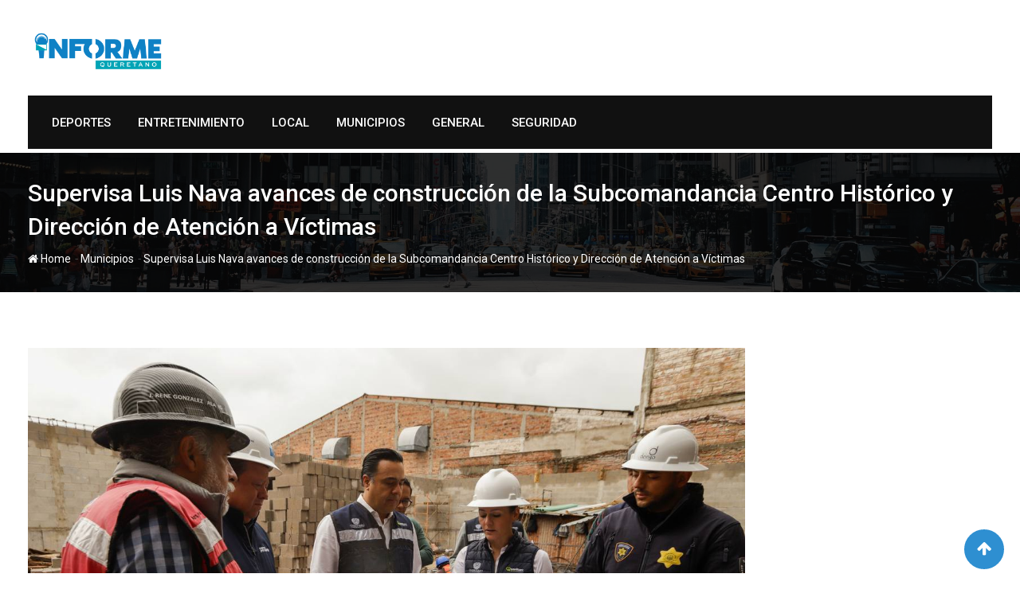

--- FILE ---
content_type: text/html; charset=UTF-8
request_url: https://informequeretano.com/2024/07/19/supervisa-luis-nava-avances-de-construccion-de-la-subcomandancia-centro-historico-y-direccion-de-atencion-a-victimas/
body_size: 21740
content:
<!doctype html>
<html lang="es">
<head>
	<meta charset="UTF-8">
	<meta name="viewport" content="width=device-width, initial-scale=1.0">
	<meta http-equiv="X-UA-Compatible" content="IE=edge">
	<link rel="profile" href="https://gmpg.org/xfn/11">
	<link rel="pingback" href="https://informequeretano.com/xmlrpc.php">
	<meta name='robots' content='index, follow, max-image-preview:large, max-snippet:-1, max-video-preview:-1' />
	<style>img:is([sizes="auto" i], [sizes^="auto," i]) { contain-intrinsic-size: 3000px 1500px }</style>
	<noscript><style>#preloader{display:none;}</style></noscript>
	<!-- This site is optimized with the Yoast SEO plugin v24.4 - https://yoast.com/wordpress/plugins/seo/ -->
	<title>Supervisa Luis Nava avances de construcción de la Subcomandancia Centro Histórico y Dirección de Atención a Víctimas - Informe Queretano</title>
	<link rel="canonical" href="https://informequeretano.com/2024/07/19/supervisa-luis-nava-avances-de-construccion-de-la-subcomandancia-centro-historico-y-direccion-de-atencion-a-victimas/" />
	<meta property="og:locale" content="es_MX" />
	<meta property="og:type" content="article" />
	<meta property="og:title" content="Supervisa Luis Nava avances de construcción de la Subcomandancia Centro Histórico y Dirección de Atención a Víctimas - Informe Queretano" />
	<meta property="og:description" content="Esta administración ha invertido más de 545 mdp en infraestructura para la seguridad de las familias queretanas. Querétaro, Qro., a viernes 19 de Julio del 2024.- El Presidente Municipal de Querétaro, Luis Nava, visitó los trabajos de construcción de la Subcomandancia Centro Histórico y de la Dirección de Atención a Víctimas de Violencia Familiar y [&hellip;]" />
	<meta property="og:url" content="https://informequeretano.com/2024/07/19/supervisa-luis-nava-avances-de-construccion-de-la-subcomandancia-centro-historico-y-direccion-de-atencion-a-victimas/" />
	<meta property="og:site_name" content="Informe Queretano" />
	<meta property="article:published_time" content="2024-07-19T20:36:36+00:00" />
	<meta property="og:image" content="https://informequeretano.com/wp-content/uploads/2024/07/IMG-20240719-WA0053.jpg" />
	<meta property="og:image:width" content="1280" />
	<meta property="og:image:height" content="853" />
	<meta property="og:image:type" content="image/jpeg" />
	<meta name="author" content="Info Qro" />
	<meta name="twitter:card" content="summary_large_image" />
	<meta name="twitter:label1" content="Escrito por" />
	<meta name="twitter:data1" content="Info Qro" />
	<meta name="twitter:label2" content="Tiempo de lectura" />
	<meta name="twitter:data2" content="2 minutos" />
	<script type="application/ld+json" class="yoast-schema-graph">{"@context":"https://schema.org","@graph":[{"@type":"Article","@id":"https://informequeretano.com/2024/07/19/supervisa-luis-nava-avances-de-construccion-de-la-subcomandancia-centro-historico-y-direccion-de-atencion-a-victimas/#article","isPartOf":{"@id":"https://informequeretano.com/2024/07/19/supervisa-luis-nava-avances-de-construccion-de-la-subcomandancia-centro-historico-y-direccion-de-atencion-a-victimas/"},"author":{"name":"Info Qro","@id":"https://informequeretano.com/#/schema/person/778bcb8bcfabc1545fb662a4ef382924"},"headline":"Supervisa Luis Nava avances de construcción de la Subcomandancia Centro Histórico y Dirección de Atención a Víctimas","datePublished":"2024-07-19T20:36:36+00:00","mainEntityOfPage":{"@id":"https://informequeretano.com/2024/07/19/supervisa-luis-nava-avances-de-construccion-de-la-subcomandancia-centro-historico-y-direccion-de-atencion-a-victimas/"},"wordCount":442,"publisher":{"@id":"https://informequeretano.com/#organization"},"image":{"@id":"https://informequeretano.com/2024/07/19/supervisa-luis-nava-avances-de-construccion-de-la-subcomandancia-centro-historico-y-direccion-de-atencion-a-victimas/#primaryimage"},"thumbnailUrl":"https://informequeretano.com/wp-content/uploads/2024/07/IMG-20240719-WA0053.jpg","articleSection":["Municipios"],"inLanguage":"es"},{"@type":"WebPage","@id":"https://informequeretano.com/2024/07/19/supervisa-luis-nava-avances-de-construccion-de-la-subcomandancia-centro-historico-y-direccion-de-atencion-a-victimas/","url":"https://informequeretano.com/2024/07/19/supervisa-luis-nava-avances-de-construccion-de-la-subcomandancia-centro-historico-y-direccion-de-atencion-a-victimas/","name":"Supervisa Luis Nava avances de construcción de la Subcomandancia Centro Histórico y Dirección de Atención a Víctimas - Informe Queretano","isPartOf":{"@id":"https://informequeretano.com/#website"},"primaryImageOfPage":{"@id":"https://informequeretano.com/2024/07/19/supervisa-luis-nava-avances-de-construccion-de-la-subcomandancia-centro-historico-y-direccion-de-atencion-a-victimas/#primaryimage"},"image":{"@id":"https://informequeretano.com/2024/07/19/supervisa-luis-nava-avances-de-construccion-de-la-subcomandancia-centro-historico-y-direccion-de-atencion-a-victimas/#primaryimage"},"thumbnailUrl":"https://informequeretano.com/wp-content/uploads/2024/07/IMG-20240719-WA0053.jpg","datePublished":"2024-07-19T20:36:36+00:00","breadcrumb":{"@id":"https://informequeretano.com/2024/07/19/supervisa-luis-nava-avances-de-construccion-de-la-subcomandancia-centro-historico-y-direccion-de-atencion-a-victimas/#breadcrumb"},"inLanguage":"es","potentialAction":[{"@type":"ReadAction","target":["https://informequeretano.com/2024/07/19/supervisa-luis-nava-avances-de-construccion-de-la-subcomandancia-centro-historico-y-direccion-de-atencion-a-victimas/"]}]},{"@type":"ImageObject","inLanguage":"es","@id":"https://informequeretano.com/2024/07/19/supervisa-luis-nava-avances-de-construccion-de-la-subcomandancia-centro-historico-y-direccion-de-atencion-a-victimas/#primaryimage","url":"https://informequeretano.com/wp-content/uploads/2024/07/IMG-20240719-WA0053.jpg","contentUrl":"https://informequeretano.com/wp-content/uploads/2024/07/IMG-20240719-WA0053.jpg","width":1280,"height":853},{"@type":"BreadcrumbList","@id":"https://informequeretano.com/2024/07/19/supervisa-luis-nava-avances-de-construccion-de-la-subcomandancia-centro-historico-y-direccion-de-atencion-a-victimas/#breadcrumb","itemListElement":[{"@type":"ListItem","position":1,"name":"Inicio","item":"https://informequeretano.com/"},{"@type":"ListItem","position":2,"name":"Blog","item":"https://informequeretano.com/blog/"},{"@type":"ListItem","position":3,"name":"Supervisa Luis Nava avances de construcción de la Subcomandancia Centro Histórico y Dirección de Atención a Víctimas"}]},{"@type":"WebSite","@id":"https://informequeretano.com/#website","url":"https://informequeretano.com/","name":"Informe Queretano","description":"Noticias, sucesos, espectáculos y denuncias ciudadanas","publisher":{"@id":"https://informequeretano.com/#organization"},"potentialAction":[{"@type":"SearchAction","target":{"@type":"EntryPoint","urlTemplate":"https://informequeretano.com/?s={search_term_string}"},"query-input":{"@type":"PropertyValueSpecification","valueRequired":true,"valueName":"search_term_string"}}],"inLanguage":"es"},{"@type":"Organization","@id":"https://informequeretano.com/#organization","name":"Informe Queretano","url":"https://informequeretano.com/","logo":{"@type":"ImageObject","inLanguage":"es","@id":"https://informequeretano.com/#/schema/logo/image/","url":"https://informequeretano.com/wp-content/uploads/2022/10/iq-hd_Color.png","contentUrl":"https://informequeretano.com/wp-content/uploads/2022/10/iq-hd_Color.png","width":1171,"height":367,"caption":"Informe Queretano"},"image":{"@id":"https://informequeretano.com/#/schema/logo/image/"}},{"@type":"Person","@id":"https://informequeretano.com/#/schema/person/778bcb8bcfabc1545fb662a4ef382924","name":"Info Qro","image":{"@type":"ImageObject","inLanguage":"es","@id":"https://informequeretano.com/#/schema/person/image/","url":"https://secure.gravatar.com/avatar/29425d3a07c694d9614eca413277c891?s=96&d=mm&r=g","contentUrl":"https://secure.gravatar.com/avatar/29425d3a07c694d9614eca413277c891?s=96&d=mm&r=g","caption":"Info Qro"},"url":"https://informequeretano.com/author/infoqro2/"}]}</script>
	<!-- / Yoast SEO plugin. -->


<link rel='dns-prefetch' href='//fonts.googleapis.com' />
<link rel='dns-prefetch' href='//www.googletagmanager.com' />
<link rel='preconnect' href='https://fonts.gstatic.com' crossorigin />
<link rel="alternate" type="application/rss+xml" title="Informe Queretano &raquo; Feed" href="https://informequeretano.com/feed/" />
<link rel="alternate" type="application/rss+xml" title="Informe Queretano &raquo; RSS de los comentarios" href="https://informequeretano.com/comments/feed/" />
<script type="text/javascript">
/* <![CDATA[ */
window._wpemojiSettings = {"baseUrl":"https:\/\/s.w.org\/images\/core\/emoji\/15.0.3\/72x72\/","ext":".png","svgUrl":"https:\/\/s.w.org\/images\/core\/emoji\/15.0.3\/svg\/","svgExt":".svg","source":{"concatemoji":"https:\/\/informequeretano.com\/wp-includes\/js\/wp-emoji-release.min.js?ver=6.7.4"}};
/*! This file is auto-generated */
!function(i,n){var o,s,e;function c(e){try{var t={supportTests:e,timestamp:(new Date).valueOf()};sessionStorage.setItem(o,JSON.stringify(t))}catch(e){}}function p(e,t,n){e.clearRect(0,0,e.canvas.width,e.canvas.height),e.fillText(t,0,0);var t=new Uint32Array(e.getImageData(0,0,e.canvas.width,e.canvas.height).data),r=(e.clearRect(0,0,e.canvas.width,e.canvas.height),e.fillText(n,0,0),new Uint32Array(e.getImageData(0,0,e.canvas.width,e.canvas.height).data));return t.every(function(e,t){return e===r[t]})}function u(e,t,n){switch(t){case"flag":return n(e,"\ud83c\udff3\ufe0f\u200d\u26a7\ufe0f","\ud83c\udff3\ufe0f\u200b\u26a7\ufe0f")?!1:!n(e,"\ud83c\uddfa\ud83c\uddf3","\ud83c\uddfa\u200b\ud83c\uddf3")&&!n(e,"\ud83c\udff4\udb40\udc67\udb40\udc62\udb40\udc65\udb40\udc6e\udb40\udc67\udb40\udc7f","\ud83c\udff4\u200b\udb40\udc67\u200b\udb40\udc62\u200b\udb40\udc65\u200b\udb40\udc6e\u200b\udb40\udc67\u200b\udb40\udc7f");case"emoji":return!n(e,"\ud83d\udc26\u200d\u2b1b","\ud83d\udc26\u200b\u2b1b")}return!1}function f(e,t,n){var r="undefined"!=typeof WorkerGlobalScope&&self instanceof WorkerGlobalScope?new OffscreenCanvas(300,150):i.createElement("canvas"),a=r.getContext("2d",{willReadFrequently:!0}),o=(a.textBaseline="top",a.font="600 32px Arial",{});return e.forEach(function(e){o[e]=t(a,e,n)}),o}function t(e){var t=i.createElement("script");t.src=e,t.defer=!0,i.head.appendChild(t)}"undefined"!=typeof Promise&&(o="wpEmojiSettingsSupports",s=["flag","emoji"],n.supports={everything:!0,everythingExceptFlag:!0},e=new Promise(function(e){i.addEventListener("DOMContentLoaded",e,{once:!0})}),new Promise(function(t){var n=function(){try{var e=JSON.parse(sessionStorage.getItem(o));if("object"==typeof e&&"number"==typeof e.timestamp&&(new Date).valueOf()<e.timestamp+604800&&"object"==typeof e.supportTests)return e.supportTests}catch(e){}return null}();if(!n){if("undefined"!=typeof Worker&&"undefined"!=typeof OffscreenCanvas&&"undefined"!=typeof URL&&URL.createObjectURL&&"undefined"!=typeof Blob)try{var e="postMessage("+f.toString()+"("+[JSON.stringify(s),u.toString(),p.toString()].join(",")+"));",r=new Blob([e],{type:"text/javascript"}),a=new Worker(URL.createObjectURL(r),{name:"wpTestEmojiSupports"});return void(a.onmessage=function(e){c(n=e.data),a.terminate(),t(n)})}catch(e){}c(n=f(s,u,p))}t(n)}).then(function(e){for(var t in e)n.supports[t]=e[t],n.supports.everything=n.supports.everything&&n.supports[t],"flag"!==t&&(n.supports.everythingExceptFlag=n.supports.everythingExceptFlag&&n.supports[t]);n.supports.everythingExceptFlag=n.supports.everythingExceptFlag&&!n.supports.flag,n.DOMReady=!1,n.readyCallback=function(){n.DOMReady=!0}}).then(function(){return e}).then(function(){var e;n.supports.everything||(n.readyCallback(),(e=n.source||{}).concatemoji?t(e.concatemoji):e.wpemoji&&e.twemoji&&(t(e.twemoji),t(e.wpemoji)))}))}((window,document),window._wpemojiSettings);
/* ]]> */
</script>
<style id='wp-emoji-styles-inline-css' type='text/css'>

	img.wp-smiley, img.emoji {
		display: inline !important;
		border: none !important;
		box-shadow: none !important;
		height: 1em !important;
		width: 1em !important;
		margin: 0 0.07em !important;
		vertical-align: -0.1em !important;
		background: none !important;
		padding: 0 !important;
	}
</style>
<link rel='stylesheet' id='wp-block-library-css' href='https://informequeretano.com/wp-includes/css/dist/block-library/style.min.css?ver=6.7.4' type='text/css' media='all' />
<style id='wp-block-library-theme-inline-css' type='text/css'>
.wp-block-audio :where(figcaption){color:#555;font-size:13px;text-align:center}.is-dark-theme .wp-block-audio :where(figcaption){color:#ffffffa6}.wp-block-audio{margin:0 0 1em}.wp-block-code{border:1px solid #ccc;border-radius:4px;font-family:Menlo,Consolas,monaco,monospace;padding:.8em 1em}.wp-block-embed :where(figcaption){color:#555;font-size:13px;text-align:center}.is-dark-theme .wp-block-embed :where(figcaption){color:#ffffffa6}.wp-block-embed{margin:0 0 1em}.blocks-gallery-caption{color:#555;font-size:13px;text-align:center}.is-dark-theme .blocks-gallery-caption{color:#ffffffa6}:root :where(.wp-block-image figcaption){color:#555;font-size:13px;text-align:center}.is-dark-theme :root :where(.wp-block-image figcaption){color:#ffffffa6}.wp-block-image{margin:0 0 1em}.wp-block-pullquote{border-bottom:4px solid;border-top:4px solid;color:currentColor;margin-bottom:1.75em}.wp-block-pullquote cite,.wp-block-pullquote footer,.wp-block-pullquote__citation{color:currentColor;font-size:.8125em;font-style:normal;text-transform:uppercase}.wp-block-quote{border-left:.25em solid;margin:0 0 1.75em;padding-left:1em}.wp-block-quote cite,.wp-block-quote footer{color:currentColor;font-size:.8125em;font-style:normal;position:relative}.wp-block-quote:where(.has-text-align-right){border-left:none;border-right:.25em solid;padding-left:0;padding-right:1em}.wp-block-quote:where(.has-text-align-center){border:none;padding-left:0}.wp-block-quote.is-large,.wp-block-quote.is-style-large,.wp-block-quote:where(.is-style-plain){border:none}.wp-block-search .wp-block-search__label{font-weight:700}.wp-block-search__button{border:1px solid #ccc;padding:.375em .625em}:where(.wp-block-group.has-background){padding:1.25em 2.375em}.wp-block-separator.has-css-opacity{opacity:.4}.wp-block-separator{border:none;border-bottom:2px solid;margin-left:auto;margin-right:auto}.wp-block-separator.has-alpha-channel-opacity{opacity:1}.wp-block-separator:not(.is-style-wide):not(.is-style-dots){width:100px}.wp-block-separator.has-background:not(.is-style-dots){border-bottom:none;height:1px}.wp-block-separator.has-background:not(.is-style-wide):not(.is-style-dots){height:2px}.wp-block-table{margin:0 0 1em}.wp-block-table td,.wp-block-table th{word-break:normal}.wp-block-table :where(figcaption){color:#555;font-size:13px;text-align:center}.is-dark-theme .wp-block-table :where(figcaption){color:#ffffffa6}.wp-block-video :where(figcaption){color:#555;font-size:13px;text-align:center}.is-dark-theme .wp-block-video :where(figcaption){color:#ffffffa6}.wp-block-video{margin:0 0 1em}:root :where(.wp-block-template-part.has-background){margin-bottom:0;margin-top:0;padding:1.25em 2.375em}
</style>
<style id='classic-theme-styles-inline-css' type='text/css'>
/*! This file is auto-generated */
.wp-block-button__link{color:#fff;background-color:#32373c;border-radius:9999px;box-shadow:none;text-decoration:none;padding:calc(.667em + 2px) calc(1.333em + 2px);font-size:1.125em}.wp-block-file__button{background:#32373c;color:#fff;text-decoration:none}
</style>
<style id='global-styles-inline-css' type='text/css'>
:root{--wp--preset--aspect-ratio--square: 1;--wp--preset--aspect-ratio--4-3: 4/3;--wp--preset--aspect-ratio--3-4: 3/4;--wp--preset--aspect-ratio--3-2: 3/2;--wp--preset--aspect-ratio--2-3: 2/3;--wp--preset--aspect-ratio--16-9: 16/9;--wp--preset--aspect-ratio--9-16: 9/16;--wp--preset--color--black: #000000;--wp--preset--color--cyan-bluish-gray: #abb8c3;--wp--preset--color--white: #ffffff;--wp--preset--color--pale-pink: #f78da7;--wp--preset--color--vivid-red: #cf2e2e;--wp--preset--color--luminous-vivid-orange: #ff6900;--wp--preset--color--luminous-vivid-amber: #fcb900;--wp--preset--color--light-green-cyan: #7bdcb5;--wp--preset--color--vivid-green-cyan: #00d084;--wp--preset--color--pale-cyan-blue: #8ed1fc;--wp--preset--color--vivid-cyan-blue: #0693e3;--wp--preset--color--vivid-purple: #9b51e0;--wp--preset--gradient--vivid-cyan-blue-to-vivid-purple: linear-gradient(135deg,rgba(6,147,227,1) 0%,rgb(155,81,224) 100%);--wp--preset--gradient--light-green-cyan-to-vivid-green-cyan: linear-gradient(135deg,rgb(122,220,180) 0%,rgb(0,208,130) 100%);--wp--preset--gradient--luminous-vivid-amber-to-luminous-vivid-orange: linear-gradient(135deg,rgba(252,185,0,1) 0%,rgba(255,105,0,1) 100%);--wp--preset--gradient--luminous-vivid-orange-to-vivid-red: linear-gradient(135deg,rgba(255,105,0,1) 0%,rgb(207,46,46) 100%);--wp--preset--gradient--very-light-gray-to-cyan-bluish-gray: linear-gradient(135deg,rgb(238,238,238) 0%,rgb(169,184,195) 100%);--wp--preset--gradient--cool-to-warm-spectrum: linear-gradient(135deg,rgb(74,234,220) 0%,rgb(151,120,209) 20%,rgb(207,42,186) 40%,rgb(238,44,130) 60%,rgb(251,105,98) 80%,rgb(254,248,76) 100%);--wp--preset--gradient--blush-light-purple: linear-gradient(135deg,rgb(255,206,236) 0%,rgb(152,150,240) 100%);--wp--preset--gradient--blush-bordeaux: linear-gradient(135deg,rgb(254,205,165) 0%,rgb(254,45,45) 50%,rgb(107,0,62) 100%);--wp--preset--gradient--luminous-dusk: linear-gradient(135deg,rgb(255,203,112) 0%,rgb(199,81,192) 50%,rgb(65,88,208) 100%);--wp--preset--gradient--pale-ocean: linear-gradient(135deg,rgb(255,245,203) 0%,rgb(182,227,212) 50%,rgb(51,167,181) 100%);--wp--preset--gradient--electric-grass: linear-gradient(135deg,rgb(202,248,128) 0%,rgb(113,206,126) 100%);--wp--preset--gradient--midnight: linear-gradient(135deg,rgb(2,3,129) 0%,rgb(40,116,252) 100%);--wp--preset--font-size--small: 13px;--wp--preset--font-size--medium: 20px;--wp--preset--font-size--large: 36px;--wp--preset--font-size--x-large: 42px;--wp--preset--spacing--20: 0.44rem;--wp--preset--spacing--30: 0.67rem;--wp--preset--spacing--40: 1rem;--wp--preset--spacing--50: 1.5rem;--wp--preset--spacing--60: 2.25rem;--wp--preset--spacing--70: 3.38rem;--wp--preset--spacing--80: 5.06rem;--wp--preset--shadow--natural: 6px 6px 9px rgba(0, 0, 0, 0.2);--wp--preset--shadow--deep: 12px 12px 50px rgba(0, 0, 0, 0.4);--wp--preset--shadow--sharp: 6px 6px 0px rgba(0, 0, 0, 0.2);--wp--preset--shadow--outlined: 6px 6px 0px -3px rgba(255, 255, 255, 1), 6px 6px rgba(0, 0, 0, 1);--wp--preset--shadow--crisp: 6px 6px 0px rgba(0, 0, 0, 1);}:where(.is-layout-flex){gap: 0.5em;}:where(.is-layout-grid){gap: 0.5em;}body .is-layout-flex{display: flex;}.is-layout-flex{flex-wrap: wrap;align-items: center;}.is-layout-flex > :is(*, div){margin: 0;}body .is-layout-grid{display: grid;}.is-layout-grid > :is(*, div){margin: 0;}:where(.wp-block-columns.is-layout-flex){gap: 2em;}:where(.wp-block-columns.is-layout-grid){gap: 2em;}:where(.wp-block-post-template.is-layout-flex){gap: 1.25em;}:where(.wp-block-post-template.is-layout-grid){gap: 1.25em;}.has-black-color{color: var(--wp--preset--color--black) !important;}.has-cyan-bluish-gray-color{color: var(--wp--preset--color--cyan-bluish-gray) !important;}.has-white-color{color: var(--wp--preset--color--white) !important;}.has-pale-pink-color{color: var(--wp--preset--color--pale-pink) !important;}.has-vivid-red-color{color: var(--wp--preset--color--vivid-red) !important;}.has-luminous-vivid-orange-color{color: var(--wp--preset--color--luminous-vivid-orange) !important;}.has-luminous-vivid-amber-color{color: var(--wp--preset--color--luminous-vivid-amber) !important;}.has-light-green-cyan-color{color: var(--wp--preset--color--light-green-cyan) !important;}.has-vivid-green-cyan-color{color: var(--wp--preset--color--vivid-green-cyan) !important;}.has-pale-cyan-blue-color{color: var(--wp--preset--color--pale-cyan-blue) !important;}.has-vivid-cyan-blue-color{color: var(--wp--preset--color--vivid-cyan-blue) !important;}.has-vivid-purple-color{color: var(--wp--preset--color--vivid-purple) !important;}.has-black-background-color{background-color: var(--wp--preset--color--black) !important;}.has-cyan-bluish-gray-background-color{background-color: var(--wp--preset--color--cyan-bluish-gray) !important;}.has-white-background-color{background-color: var(--wp--preset--color--white) !important;}.has-pale-pink-background-color{background-color: var(--wp--preset--color--pale-pink) !important;}.has-vivid-red-background-color{background-color: var(--wp--preset--color--vivid-red) !important;}.has-luminous-vivid-orange-background-color{background-color: var(--wp--preset--color--luminous-vivid-orange) !important;}.has-luminous-vivid-amber-background-color{background-color: var(--wp--preset--color--luminous-vivid-amber) !important;}.has-light-green-cyan-background-color{background-color: var(--wp--preset--color--light-green-cyan) !important;}.has-vivid-green-cyan-background-color{background-color: var(--wp--preset--color--vivid-green-cyan) !important;}.has-pale-cyan-blue-background-color{background-color: var(--wp--preset--color--pale-cyan-blue) !important;}.has-vivid-cyan-blue-background-color{background-color: var(--wp--preset--color--vivid-cyan-blue) !important;}.has-vivid-purple-background-color{background-color: var(--wp--preset--color--vivid-purple) !important;}.has-black-border-color{border-color: var(--wp--preset--color--black) !important;}.has-cyan-bluish-gray-border-color{border-color: var(--wp--preset--color--cyan-bluish-gray) !important;}.has-white-border-color{border-color: var(--wp--preset--color--white) !important;}.has-pale-pink-border-color{border-color: var(--wp--preset--color--pale-pink) !important;}.has-vivid-red-border-color{border-color: var(--wp--preset--color--vivid-red) !important;}.has-luminous-vivid-orange-border-color{border-color: var(--wp--preset--color--luminous-vivid-orange) !important;}.has-luminous-vivid-amber-border-color{border-color: var(--wp--preset--color--luminous-vivid-amber) !important;}.has-light-green-cyan-border-color{border-color: var(--wp--preset--color--light-green-cyan) !important;}.has-vivid-green-cyan-border-color{border-color: var(--wp--preset--color--vivid-green-cyan) !important;}.has-pale-cyan-blue-border-color{border-color: var(--wp--preset--color--pale-cyan-blue) !important;}.has-vivid-cyan-blue-border-color{border-color: var(--wp--preset--color--vivid-cyan-blue) !important;}.has-vivid-purple-border-color{border-color: var(--wp--preset--color--vivid-purple) !important;}.has-vivid-cyan-blue-to-vivid-purple-gradient-background{background: var(--wp--preset--gradient--vivid-cyan-blue-to-vivid-purple) !important;}.has-light-green-cyan-to-vivid-green-cyan-gradient-background{background: var(--wp--preset--gradient--light-green-cyan-to-vivid-green-cyan) !important;}.has-luminous-vivid-amber-to-luminous-vivid-orange-gradient-background{background: var(--wp--preset--gradient--luminous-vivid-amber-to-luminous-vivid-orange) !important;}.has-luminous-vivid-orange-to-vivid-red-gradient-background{background: var(--wp--preset--gradient--luminous-vivid-orange-to-vivid-red) !important;}.has-very-light-gray-to-cyan-bluish-gray-gradient-background{background: var(--wp--preset--gradient--very-light-gray-to-cyan-bluish-gray) !important;}.has-cool-to-warm-spectrum-gradient-background{background: var(--wp--preset--gradient--cool-to-warm-spectrum) !important;}.has-blush-light-purple-gradient-background{background: var(--wp--preset--gradient--blush-light-purple) !important;}.has-blush-bordeaux-gradient-background{background: var(--wp--preset--gradient--blush-bordeaux) !important;}.has-luminous-dusk-gradient-background{background: var(--wp--preset--gradient--luminous-dusk) !important;}.has-pale-ocean-gradient-background{background: var(--wp--preset--gradient--pale-ocean) !important;}.has-electric-grass-gradient-background{background: var(--wp--preset--gradient--electric-grass) !important;}.has-midnight-gradient-background{background: var(--wp--preset--gradient--midnight) !important;}.has-small-font-size{font-size: var(--wp--preset--font-size--small) !important;}.has-medium-font-size{font-size: var(--wp--preset--font-size--medium) !important;}.has-large-font-size{font-size: var(--wp--preset--font-size--large) !important;}.has-x-large-font-size{font-size: var(--wp--preset--font-size--x-large) !important;}
:where(.wp-block-post-template.is-layout-flex){gap: 1.25em;}:where(.wp-block-post-template.is-layout-grid){gap: 1.25em;}
:where(.wp-block-columns.is-layout-flex){gap: 2em;}:where(.wp-block-columns.is-layout-grid){gap: 2em;}
:root :where(.wp-block-pullquote){font-size: 1.5em;line-height: 1.6;}
</style>
<link rel='stylesheet' id='fontawesome-five-css-css' href='https://informequeretano.com/wp-content/plugins/accesspress-social-counter/css/fontawesome-all.css?ver=1.9.2' type='text/css' media='all' />
<link rel='stylesheet' id='apsc-frontend-css-css' href='https://informequeretano.com/wp-content/plugins/accesspress-social-counter/css/frontend.css?ver=1.9.2' type='text/css' media='all' />
<link rel='stylesheet' id='rating-css-css' href='https://informequeretano.com/wp-content/plugins/barta-core/assets/css/rating.css?ver=6.7.4' type='text/css' media='all' />
<link rel='stylesheet' id='buy_sell_ads_pro_main_stylesheet-css' href='https://informequeretano.com/wp-content/plugins/bsa-plugin-pro-scripteo/frontend/css/asset/style.css?v=4.40&#038;ver=6.7.4' type='text/css' media='all' />
<link rel='stylesheet' id='buy_sell_ads_pro_user_panel-css' href='https://informequeretano.com/wp-content/plugins/bsa-plugin-pro-scripteo/frontend/css/asset/user-panel.css?ver=6.7.4' type='text/css' media='all' />
<link rel='stylesheet' id='buy_sell_ads_pro_template_stylesheet-css' href='https://informequeretano.com/wp-content/plugins/bsa-plugin-pro-scripteo/frontend/css/all.css?ver=6.7.4' type='text/css' media='all' />
<link rel='stylesheet' id='buy_sell_ads_pro_animate_stylesheet-css' href='https://informequeretano.com/wp-content/plugins/bsa-plugin-pro-scripteo/frontend/css/asset/animate.css?ver=6.7.4' type='text/css' media='all' />
<link rel='stylesheet' id='buy_sell_ads_pro_chart_stylesheet-css' href='https://informequeretano.com/wp-content/plugins/bsa-plugin-pro-scripteo/frontend/css/asset/chart.css?ver=6.7.4' type='text/css' media='all' />
<link rel='stylesheet' id='buy_sell_ads_pro_carousel_stylesheet-css' href='https://informequeretano.com/wp-content/plugins/bsa-plugin-pro-scripteo/frontend/css/asset/jquery.bxslider.css?ver=6.7.4' type='text/css' media='all' />
<link rel='stylesheet' id='buy_sell_ads_pro_materialize_stylesheet-css' href='https://informequeretano.com/wp-content/plugins/bsa-plugin-pro-scripteo/frontend/css/asset/material-design.css?ver=6.7.4' type='text/css' media='all' />
<link rel='stylesheet' id='barta-gfonts-css' href='//fonts.googleapis.com/css?family=Roboto%3A400%2C500%2C700&#038;ver=2.0.3' type='text/css' media='all' />
<link rel='stylesheet' id='bootstrap-css' href='https://informequeretano.com/wp-content/themes/barta/assets/css/bootstrap.min.css?ver=2.0.3' type='text/css' media='all' />
<link rel='stylesheet' id='nivo-slider-css' href='https://informequeretano.com/wp-content/themes/barta/assets/css/nivo-slider.min.css?ver=2.0.3' type='text/css' media='all' />
<link rel='stylesheet' id='font-awesome-css' href='https://informequeretano.com/wp-content/plugins/elementor/assets/lib/font-awesome/css/font-awesome.min.css?ver=4.7.0' type='text/css' media='all' />
<link rel='stylesheet' id='slick-theme-css' href='https://informequeretano.com/wp-content/themes/barta/assets/css/slick-theme.css?ver=2.0.3' type='text/css' media='all' />
<link rel='stylesheet' id='select2-css' href='https://informequeretano.com/wp-content/themes/barta/assets/css/select2.min.css?ver=2.0.3' type='text/css' media='all' />
<link rel='stylesheet' id='barta-default-css' href='https://informequeretano.com/wp-content/themes/barta/assets/css/default.css?ver=2.0.3' type='text/css' media='all' />
<link rel='stylesheet' id='barta-elementor-css' href='https://informequeretano.com/wp-content/themes/barta/assets/css/elementor.css?ver=2.0.3' type='text/css' media='all' />
<link rel='stylesheet' id='barta-grid-css' href='https://informequeretano.com/wp-content/themes/barta/assets/css/barta-grid.css?ver=2.0.3' type='text/css' media='all' />
<link rel='stylesheet' id='barta-box-css' href='https://informequeretano.com/wp-content/themes/barta/assets/css/barta-box.css?ver=2.0.3' type='text/css' media='all' />
<link rel='stylesheet' id='barta-tab-css' href='https://informequeretano.com/wp-content/themes/barta/assets/css/barta-tab.css?ver=2.0.3' type='text/css' media='all' />
<link rel='stylesheet' id='barta-list-css' href='https://informequeretano.com/wp-content/themes/barta/assets/css/barta-list.css?ver=2.0.3' type='text/css' media='all' />
<link rel='stylesheet' id='barta-style-css' href='https://informequeretano.com/wp-content/themes/barta/assets/css/style.css?ver=2.0.3' type='text/css' media='all' />
<style id='barta-style-inline-css' type='text/css'>
	.entry-banner {
					background: url(https://informequeretano.com/wp-content/themes/barta/assets/img/banner.jpg) no-repeat scroll center center / cover;
			}
	.content-area {
		padding-top: 70px; 
		padding-bottom: 70px;
	}
		.post-detail-style2 #page .content-area {
		background-image: url(  );
		background-color: #FFFFFF;
	}
		#page {
		background-image: url(  );
		background-color: #FFFFFF;
	}
	
</style>
<link rel='stylesheet' id='slick-css' href='https://informequeretano.com/wp-content/themes/barta/assets/css/slick.css?ver=2.0.3' type='text/css' media='all' />
<link rel='stylesheet' id='rt-ticker-css' href='https://informequeretano.com/wp-content/themes/barta/assets/css/rt-ticker.css?ver=2.0.3' type='text/css' media='all' />
<link rel="preload" as="style" href="https://fonts.googleapis.com/css?family=Roboto:500,400&#038;display=swap&#038;ver=1739498225" /><link rel="stylesheet" href="https://fonts.googleapis.com/css?family=Roboto:500,400&#038;display=swap&#038;ver=1739498225" media="print" onload="this.media='all'"><noscript><link rel="stylesheet" href="https://fonts.googleapis.com/css?family=Roboto:500,400&#038;display=swap&#038;ver=1739498225" /></noscript><style id='barta-dynamic-inline-css' type='text/css'>
@media ( min-width:1200px ) { .container {  max-width: 1240px; } } #tophead .tophead-contact .fa, #tophead .tophead-address .fa { color: #2e8fd1; } #tophead {   background-color: #f8f8f8; } #tophead, #tophead a {   color: #444444; } .topbar-style-5 #tophead .tophead-social li a { color: #2e8fd1; } .trheader #tophead, .trheader #tophead a, .trheader #tophead .tophead-social li a { color: #efefef; } .barta-primary-color{ color:#2e8fd1; } .barta-primary-bgcolor, .topbar-style-3 #tophead .tophead-social li a:hover { background-color: #2e8fd1; } .topbar-style-4 #tophead .tophead-contact .fa, .topbar-style-4 #tophead .tophead-address .fa {   color: #2e8fd1; } .site-header .main-navigation nav ul li a { font-family: Roboto, sans-serif; font-size : 15px; font-weight : 500; line-height : 16px; color: #111111; text-transform : uppercase; font-style: normal; } .site-header .main-navigation ul.menu > li > a:hover, .site-header .main-navigation ul.menu > li.current-menu-item > a, .site-header .main-navigation ul.menu > li.current > a { color: #2e8fd1; } .site-header .main-navigation nav ul li a.active { color: #2e8fd1 !important; } .header-style-5.trheader .site-header .main-navigation nav > ul > li > a { color: #111111; } .header-style-5.trheader .site-header .main-navigation nav > ul > li > a:hover, .header-style-5.trheader .site-header .main-navigation nav > ul > li.current-menu-item > a:hover, .header-style-5.trheader .site-header .main-navigation nav > ul > li a.active, .header-style-5.trheader .site-header .main-navigation nav > ul > li.current > a, .header-style-1 .site-header .main-navigation ul.menu > li > a:hover, .header-style-1 .site-header .main-navigation ul.menu > li.current > a:hover, .header-style-1 .site-header .main-navigation ul.menu > li.current-menu-item > a:hover, .header-style-1 .site-header .main-navigation ul li a.active, .header-style-1 .site-header .main-navigation ul.menu > li.current-menu-item > a, .header-style-1 .site-header .main-navigation ul.menu > li.current > a { color: #2e8fd1 !important; } .trheader.non-stick .site-header .main-navigation ul.menu > li > a, .trheader.non-stick .site-header .search-box .search-button i, .trheader.non-stick .header-icon-seperator, .trheader.non-stick .header-icon-area .cart-icon-area > a, .trheader.non-stick .additional-menu-area a.side-menu-trigger { color: #fff; } .site-header .main-navigation ul li ul li { background-color: #000000; } .site-header .main-navigation ul li ul li:hover { background-color: #2e8fd1; } .site-header .main-navigation ul li ul li a { font-family: Roboto, sans-serif; font-size : 15px; font-weight : 400; line-height : 21px; color: #ffffff; text-transform : inherit; font-style: normal; } .site-header .main-navigation ul li ul li:hover > a { color: #ffffff; } .stick .site-header { border-color: #2e8fd1} .site-header .main-navigation ul li.mega-menu > ul.sub-menu { background-color: #000000} .site-header .main-navigation ul li.mega-menu ul.sub-menu li a { color: #ffffff} .site-header .main-navigation ul li.mega-menu ul.sub-menu li a:hover { background-color: #2e8fd1; color: #ffffff; } .mean-container a.meanmenu-reveal, .mean-container .mean-nav ul li a.mean-expand { color: #2e8fd1; } #header-9 .mean-container a.meanmenu-reveal, #header-9 .mean-container .mean-nav ul li a.mean-expand { color: #222; } .mean-container a.meanmenu-reveal span { background-color: #2e8fd1; } #header-9 .mean-container a.meanmenu-reveal span { background-color: #ffffff; } @media (max-width:414px) {  #header-9 .mean-container a.meanmenu-reveal span {  background-color: #2e8fd1; } } .header-style-9 .header-search-box .form-inline .btn-search { background-color: #e53935; } .mean-container .mean-bar {  border-color: #2e8fd1; } .mean-container .mean-nav ul li a { font-family: Roboto, sans-serif; font-size : 14px; font-weight : 500; line-height : 21px; color: #111111; text-transform : uppercase; font-style: normal; } .mean-container .mean-nav ul li a:hover, .mean-container .mean-nav > ul > li.current-menu-item > a { color: #2e8fd1; } .header-icon-area .cart-icon-area .cart-icon-num { background-color: #2e8fd1; } .additional-menu-area a.side-menu-trigger:hover, .trheader.non-stick .additional-menu-area a.side-menu-trigger:hover { color: #2e8fd1; } .site-header .search-box .search-text { border-color: #2e8fd1; } .header-style-3 .header-contact .fa, .header-style-3 .header-social li a:hover, .header-style-3.trheader .header-social li a:hover { color: #2e8fd1; } .header-style-3.trheader .header-contact li a, .header-style-3.trheader .header-social li a { color: #fff; } .header-style-4 .header-contact .fa, .header-style-4 .header-social li a:hover, .header-style-4.trheader .header-social li a:hover { color: #2e8fd1; } .header-style-4.trheader .header-contact li a, .header-style-4.trheader .header-social li a { color: #fff; } .header-style-5 .header-menu-btn { background-color: #2e8fd1; } .trheader.non-stick.header-style-5 .header-menu-btn { color: #fff; } body { font-family: Roboto, sans-serif; font-size: 15px; line-height: 24px; font-weight: 400; } h1 { font-family: Roboto; font-size: 36px; line-height: 40px; font-weight: 500; } h2 { font-family: Roboto, sans-serif; font-size: 28px; line-height: 34px; font-weight: 500; } h3 { font-family: Roboto, sans-serif; font-size: 22px; line-height: 28px; font-weight: 500; } h4 { font-family: Roboto, sans-serif; font-size: 18px; line-height: 26px; font-weight: 500; } h5 { font-family: Roboto, sans-serif; font-size: 16px; line-height: 24px; font-weight: 500; } h6 { font-family: Roboto, sans-serif; font-size: 14px; line-height: 22px; font-weight: 500; } .entry-banner .entry-banner-content h1 { color: #ffffff; } .breadcrumb-area .entry-breadcrumb span a { color: #ffffff; } .breadcrumb-area .entry-breadcrumb span a:hover { color: #e53935; } .breadcrumb-area .entry-breadcrumb .breadcrumb-seperator { color: #ffffff; } .breadcrumb-area .entry-breadcrumb > span:last-child { color: #ffffff; } .entry-banner:after {   background: rgba(0, 0, 0 , 0.8); } .post-detail-holder .breadcrumb-area .entry-breadcrumb span a:hover { color: #e53935; } .scrollToTop { background-color: #2e8fd1; border: 2px solid rgb(46, 143, 209 , 1); } .footer-top-area { background-color: #000000; } .footer-top-area .widget h3 { color: #ffffff; } .footer-top-area .widget { color: #c4c4c4; } .footer-top-area a:link, .footer-top-area a:visited { color: #c4c4c4; } .footer-top-area a:hover, .footer-top-area a:active { color: #2e8fd1; } .footer-bottom-area { background-color: #000000; } .footer-bottom-area .footer-bottom-left { color: #dddddd; } .footer-top-area .widget_archive li { border-bottom: 1px dotted #2e8fd1; } .rt-box-title-1 span { border-top-color: #2e8fd1; } .search-form .input.search-submit { background-color: #2e8fd1; border-color: #2e8fd1; } .search-form .input.search-submit a:hover { color: #2e8fd1; } .search-no-results .custom-search-input .btn{  background-color: #2e8fd1; } .widget ul li a:hover { color: #2e8fd1; } .sidebar-widget-area .widget h3.widgettitle:after {  background: #2e8fd1; } .sidebar-widget-area .widget .rt-slider-sidebar .rt-single-slide .testimo-info .testimo-title h3, .sidebar-widget-area .rt_widget_recent_entries_with_image .media-body .posted-date a, .sidebar-widget-area .widget ul li a:before, .sidebar-widget-area .widget ul li a:hover, .sidebar-widget-area .widget ul li.active a, .sidebar-widget-area .widget ul li.active a:before, .sidebar-widget-area .widget_recent_comments ul li.recentcomments > span:before, .footer-top-area .search-form input.search-submit, .footer-top-area ul li:before, .footer-top-area ul li a:before { color: #2e8fd1; } .footer-top-area .corporate-address li i , .footer-top-area .search-form input.search-submit, .footer-top-area ul li a:before, .footer-top-area .stylish-input-group .input-group-addon button i, .footer-top-area .widget_archive li a:before {  color: #2e8fd1; } .footer-top-area .stylish-input-group .input-group-addon button:hover { background: #2e8fd1; } .rt-box-title-1, .footer-top-area .search-form button { background-color: #2e8fd1; } .footer-topbar , .footer-topbar .emergrncy-content-holder, .footer-top-area .widgettitle:after { background: #2e8fd1; } .footer-topbar .emergrncy-content-holder:before { border-color: transparent #2e8fd1; } a:link, a:visited, .entry-footer .about-author .media-body .author-title, .entry-title h1 a{ color: #2e8fd1; } .entry-content a {   color:#2e8fd1; } .entry-footer .tags a:hover, .entry-title h1 a:hover { color: #797979; } .comments-area .main-comments .replay-area a { background-color: #2e8fd1; } #respond form .btn-send { background-color: #2e8fd1; border-color: #2e8fd1; } .blog-style-2 .readmore-btn:hover { background-color: #2e8fd1; color: #ffffff; } blockquote p:before{  color: #2e8fd1; } .sticky .blog-box {  border-bottom: 2px solid #2e8fd1; } .blog-box .blog-img-holder:after {  background: #2e8fd1; } .blog-box .blog-img-holder .blog-content-holder {  background: #2e8fd1; } .blog-box .blog-bottom-content-holder h3 a:hover , .blog-box .blog-bottom-content-holder ul li i , .blog-box .blog-bottom-content-holder ul li a:hover {  color: #2e8fd1; } .blog-box .blog-bottom-content-holder a.blog-button {  border: 1px solid #2e8fd1;  color: #2e8fd1; } .blog-box .blog-bottom-content-holder a.blog-button:hover {  background-color: #2e8fd1; } .error-page-area {  background-color: #e53935; } .error-page-area .error-page-content p {  color: #ffffff; } .error-page-area .error-page p { color: #ffffff; } .error-page-area .error-page-content .go-home a { background-color: #2e8fd1; } .comments-area h3:before{ background: #797979; } #respond form .btn-send:hover {  color: #2e8fd1; } .item-comments .item-comments-list ul.comments-list li .comment-reply {  background-color: #2e8fd1; } .item-comments .item-comments-form .comments-form .form-group .form-control {  background-color: #797979; } .title-bar35:after { background: #2e8fd1; } .barta-button-1, .entry-content a.grid-fill-btn:hover:after, .entry-content .rt-grid-fill-btn a.grid-fill-btn:hover:after { color: #2e8fd1; } .barta-button-1:hover { background: #2e8fd1; } .barta-button-2 { background: #2e8fd1; } .barta-button-2:hover { color: #2e8fd1; } .barta-primary-color { color: #2e8fd1; } .btn-read-more-h-b { border: 1px solid #2e8fd1; } .con-home-6 .btn-send-message { background: #2e8fd1; border: 2px solid #2e8fd1; } .con-home-6 .btn-send-message:hover, .dark-button:after, .btn-square-transparent:hover, .entry-content .btn-square-transparent.more:hover { background: #2e8fd1; } .dark-button:hover, .btn-square-transparent { border-color: #2e8fd1; } .btn-square-transparent { color: #2e8fd1; } .entry-content .btn-square-transparent.more { color: #2e8fd1; } .btn-slider-fill { background: #2e8fd1; border: 2px solid #2e8fd1 !important; } .dark-button:before {   background: #2e8fd1; } .entry-header .entry-meta ul li a:hover , .entry-footer ul.item-tags li a:hover { color: #2e8fd1; } .ui-cat-tag {   background: #2e8fd1; } .entry-footer .item-tags span {   border: 1px solid #2e8fd1;   background: #2e8fd1; } .blog-layout-1 .entry-header .entry-thumbnail-area .post-date1 { background: #2e8fd1; } .blog-layout-1 .entry-header .entry-content h3 a:hover {  color: #2e8fd1; } .blog-layout-1 .entry-header .entry-content .barta-button-7 {  background: #2e8fd1; } .custom-search-input .btn {  background-color: #2e8fd1; } .search-no-results .custom-search-input .btn {  background-color: #2e8fd1; } .rt-blog-layout .entry-thumbnail-area ul li i {  color: #2e8fd1; } .rt-blog-layout .entry-thumbnail-area ul li a:hover {  color: #2e8fd1; } .rt-blog-layout .entry-thumbnail-area ul .active {  background: #2e8fd1; } .rt-blog-layout .entry-content h3 a:hover {  color: #2e8fd1; } .blog-box .blog-social li a:hover i {  color: #2e8fd1; } .blog-box .blog-img-holder .blog-content-holder {  background: #2e8fd1; } .blog-box .blog-bottom-content-holder h3 a:hover, .blog-box .blog-bottom-content-holder ul li i, .blog-box .blog-bottom-content-holder ul li a:hover {  color: #2e8fd1; } .pagination-area li.active a:hover, .pagination-area ul li.active a, .pagination-area ul li a:hover, .pagination-area ul li span.current{ background-color: #2e8fd1; } .rt-contact-info ul li a:hover {  color: #2e8fd1; } .cf7-quote-submit input {  border: 2px solid #797979; } .cf7-quote-submit input:hover {  background-color: #797979 !important; } .contact-form h2:after {  background: #2e8fd1; } .contact-form legend {  color: #797979; } .rt-request-call-four .request-form-wrapper .request-form .request-form-input .form-group.margin-bottom-none .default-big-btn , .rt-request-call-four .request-form-wrapper .request-form .form-heading , .contact-form .wpcf7-submit.contact-submit, .contact-slider .contact-header {  background: #2e8fd1; } .contact-form .wpcf7-submit.contact-submit:hover {  background: #797979; } .contact-slider .contact-header:after { border-top: 22px solid #2e8fd1; } @media (max-width:1170px) { .contact-slider .contact-header:after {  border-top: 22px solid #2e8fd1; } } .contact-slider .input-form input[type="submit"] {   background: #2e8fd1; } .entry-thumbnail-area.overimage .featured-image-caption.text-right, .post-detail-style2 .overimage .featured-image-caption.text-right { background: -moz-linear-gradient(left, rgba(30,87,153,0) 0%, rgba(30,87,153,0.05) 1%, rgba(46, 143, 209,1) 20%);  background: -webkit-linear-gradient(left, rgba(30,87,153,0) 0%,rgba(30,87,153,0.05) 1%,rgba(46, 143, 209,1) 20%);  background: linear-gradient(to right, rgba(30,87,153,0) 0%,rgba(30,87,153,0.05) 1%,rgba(46, 143, 209,1) 20%);  filter: progid:DXImageTransform.Microsoft.gradient( startColorstr='#001e5799', endColorstr='#2e8fd1',GradientType=1 ); } .entry-thumbnail-area.overimage .featured-image-caption.text-left, .post-detail-style2 .overimage .featured-image-caption.text-left { background: -moz-linear-gradient(left, rgba(46, 143, 209,1) 80%, rgba(30,87,153,0.05) 99%, rgba(30,87,153,0) 100%);  background: -webkit-linear-gradient(left, rgba(46, 143, 209,1) 80%,rgba(30,87,153,0.05) 99%,rgba(30,87,153,0) 100%);  background: linear-gradient(to right, rgba(46, 143, 209,1) 80%,rgba(30,87,153,0.05) 99%,rgba(30,87,153,0) 100%);  filter: progid:DXImageTransform.Microsoft.gradient( startColorstr='#2e8fd1', endColorstr='#001e5799',GradientType=1 ); } .entry-thumbnail-area.overimage .featured-image-caption.text-center, .post-detail-style2 .overimage .featured-image-caption.text-center { background: -moz-linear-gradient(left, rgba(46, 143, 209,0) 0%, rgba(46, 143, 209,0.8) 10%, rgba(46, 143, 209,1) 19%, rgba(46, 143, 209,1) 20%, rgba(46, 143, 209,1) 81%, rgba(46, 143, 209,0.8) 89%, rgba(46, 143, 209,0) 100%);  background: -webkit-linear-gradient(left, rgba(46, 143, 209,0) 0%,rgba(46, 143, 209,0.8) 10%,rgba(46, 143, 209,1) 19%,rgba(46, 143, 209,1) 20%,rgba(46, 143, 209,1) 81%,rgba(46, 143, 209,0.8) 89%,rgba(46, 143, 209,0) 100%);  background: linear-gradient(to right, rgba(46, 143, 209,0) 0%,rgba(46, 143, 209,0.8) 10%,rgba(46, 143, 209,1) 19%,rgba(46, 143, 209,1) 20%,rgba(46, 143, 209,1) 81%,rgba(46, 143, 209,0.8) 89%,rgba(46, 143, 209,0) 100%);  filter: progid:DXImageTransform.Microsoft.gradient( startColorstr='#00e53935', endColorstr='#00e53935',GradientType=1 ); } .woocommerce .widget_price_filter .ui-slider .ui-slider-range, .woocommerce .widget_price_filter .ui-slider .ui-slider-handle, .rt-woo-nav .owl-custom-nav-title::after, .rt-woo-nav .owl-custom-nav .owl-prev:hover, .rt-woo-nav .owl-custom-nav .owl-next:hover, .woocommerce ul.products li.product .onsale, .woocommerce span.onsale, .woocommerce a.added_to_cart, .woocommerce div.product form.cart .button, .woocommerce #respond input#submit, .woocommerce a.button, .woocommerce button.button, .woocommerce input.button, p.demo_store, .woocommerce-info::before, .woocommerce #respond input#submit.disabled:hover, .woocommerce #respond input#submit:disabled:hover, .woocommerce #respond input#submit[disabled]:disabled:hover, .woocommerce a.button.disabled:hover, .woocommerce a.button:disabled:hover, .woocommerce a.button[disabled]:disabled:hover, .woocommerce button.button.disabled:hover, .woocommerce button.button:disabled:hover, .woocommerce button.button[disabled]:disabled:hover, .woocommerce input.button.disabled:hover, .woocommerce input.button:disabled:hover, .woocommerce input.button[disabled]:disabled:hover, .woocommerce #respond input#submit.alt, .woocommerce a.button.alt, .woocommerce button.button.alt, .woocommerce input.button.alt, .woocommerce-account .woocommerce .woocommerce-MyAccount-navigation ul li a { background-color: #2e8fd1; } .woocommerce-message::before, .woo-shop-top .view-mode ul li:first-child .fa, .woo-shop-top .view-mode ul li:last-child .fa, .woocommerce ul.products li.product h3 a:hover, .woocommerce ul.products li.product .price, .woocommerce .product-thumb-area .product-info ul li a:hover .fa, .woocommerce div.product p.price, .woocommerce div.product span.price, .woocommerce div.product .product-meta a:hover, .woocommerce div.product .woocommerce-tabs ul.tabs li.active a, .woocommerce a.woocommerce-review-link:hover { color: #2e8fd1; } .woocommerce-message, .woocommerce-info { border-color: #2e8fd1; } .woocommerce .product-thumb-area .overlay { background-color: rgba(46, 143, 209, 0.8); } .header-style-1 .header-icon-area .cart-icon-area .cart-icon-num { background-color: #2e8fd1; } .post-navigation .next-article i, .post-navigation .next-article:hover, .post-navigation .prev-article i, .post-navigation .prev-article:hover, .post-navigation .post-nav-title a:hover, .rt-drop , .post-detail-style3 .breadcrumbs-area2 .breadcrumbs-content ul li, .post-detail-style3 .breadcrumbs-area2 .breadcrumbs-content ul li a, .post-detail-style3 .breadcrumbs-area2 .breadcrumbs-content ul li a:hover, .breadcrumbs-area2 .breadcrumbs-content h3 a:hover, .post-detail-style3 .post-3-no-img-meta ul.post-info-light li a:hover, .post-detail-style3 .entry-meta li a:hover, .sidebar-widget-area .widget .corporate-address li i, .sidebar-widget-area .widget .corporate-address li i.fa-map-marker, .rt-news-box .post-cat span a:hover, .rt-news-box .topic-box .post-date1 span a:hover, .rt_widget_recent_entries_with_image .topic-box .post-date1 span a:hover, .sidebar-widget-area .widget.title-style-1 h3.widgettitle, .rt_widget_recent_entries_with_image .topic-box .widget-recent-post-title a:hover, .search-form input.search-submit, .header-style-5.trheader .header-social li a:hover, .header-style-5 .header-social li a:hover, .header-style-5 .header-contact .fa, .header-style-4.trheader .header-social li a:hover, .header-style-4 .header-social li a:hover, .header-style-4 .header-contact .fa, .header-style-3.trheader .header-social li a:hover, .header-style-3.trheader.non-stickh .header-social li a:hover , .header-style-3 .header-social li a:hover, .header-style-3 .header-contact .fa, .header-style-2.trheader .header-social li a:hover, .header-style-2.trheader.non-stickh .header-social li a:hover, blockquote p:before, ul.news-info-list li i, .post-navigation .prev-article i, .post-navigation .next-article i, .about-author .media-body .author-title a:hover, .non-stickh .site-header .rt-sticky-menu .main-navigation nav > ul > li > a:hover, .header-style-2 .header-contact .fa, .header-style-2 .header-social li a:hover, .search-form input.search-submit:hover, .sidebar-widget-area .rt-news-tab .entry-title a:hover, .rt-cat-list-widget li:hover a , .footer-top-area .corporate-address li i, .elementor-widget-wp-widget-categories ul li:hover a, .footer-top-area .widget_archive li a:before, .footer-top-area .rt_footer_social_widget .footer-social li:hover i , .footer-top-area .widget_tag_cloud a:hover, .footer-top-area .search-form input.search-submit, .entry-header .entry-meta ul li a:hover, .ui-cat-tag a:hover, .entry-post-meta .post-author a:hover, .news-details-layout2 .post-info-light ul li a:hover, .news-details-layout2 .entry-meta li a:hover, .about-author ul.author-box-social a, .rt-related-post-info .post-title a:hover, .entry-title a:hover, .custom-search-input .btn, .comments-area .main-comments .comment-meta .comment-author-name a:hover, .rt-blog-layout .entry-thumbnail-area ul li i, .rt-blog-layout .entry-thumbnail-area ul li a:hover, .rt-blog-layout .entry-content h3 a:hover, .blog-layout-1 .entry-content h3 a:hover, .blog-layout-1 .entry-meta ul li a:hover, .blog-layout-2 .blog-bottom-content-holder ul li a:hover, .blog-layout-2 .blog-bottom-content-holder h3 a:hover, .blog-layout-3 .entry-content h3 a:hover, .blog-layout-3 .entry-meta ul li a:hover, .blog-box .blog-bottom-content-holder h3 a:hover, .blog-box .blog-bottom-content-holder ul li i, .blog-box .blog-bottom-content-holder ul li a:hover, .error-page-area .error-page-content .go-home a:hover, .footer-top-area .rt-news-box .dark .rt-news-box-widget .media-body a:hover { color: #2e8fd1; } .rt-box-title-2,.blog-box .blog-img-holder .blog-content-holder, .blog-box .blog-bottom-content-holder a.blog-button:hover, button, input[type="button"], input[type="reset"], input[type="submit"], #tophead .tophead-social li a:hover, .topbar-style-2 #tophead .tophead-social li a:hover, .additional-menu-area .sidenav ul li a:hover, .sidebar-widget-area .widget.title-style-1 h3.widgettitle, .sidebar-widget-area .widget_recent_entries ul li:before, .sidebar-widget-area .widget_archive ul li:before, .sidebar-widget-area .widget_meta ul li:before, .mc4wp-form, .rt-cat-list-widget li:before, .elementor-widget-wp-widget-categories ul li:before, .footer-top-area .widgettitle:after, .cat-holder-text , .comments-area .main-comments .replay-area a, .search-no-results .custom-search-input .btn, .rt-blog-layout .entry-thumbnail-area ul .active, .blog-layout-2 .blog-img-holder:after,.blog-box .blog-img-holder:after, .woocommerce nav.woocommerce-pagination ul li a:hover, .pagination-area ul li a:hover, .woocommerce nav.woocommerce-pagination ul li .current, .pagination-area ul li .current, .woocommerce nav.woocommerce-pagination ul li.active a, .pagination-area ul li.active a, .footer-bottom-social ul li a:hover, .sidebar-widget-area .widget_search form button:hover {   background-color: #2e8fd1; } .news-details-layout2 .cat-holder:before {   border-top: 8px solid #2e8fd1; } .about-author ul.author-box-social li:hover, .footer-top-area .widget_tag_cloud a:hover, .sidebar-widget-area .rt-news-tab .btn-tab .active { background-color: #2e8fd1 !important; border: 1px solid #2e8fd1 !important; } .entry-content .wpb_layerslider_element a.layerslider-button, .comments-area h3.comment-num:after { background: #2e8fd1; } .entry-content .btn-read-more-h-b, .woocommerce nav.woocommerce-pagination ul li span, .pagination-area ul li span .header-style-10.trheader #tophead .tophead-social li a:hover {   border: 1px solid #2e8fd1; } .footer-top-area .widget_archive li { border-bottom: 1px dotted #2e8fd1; } .bottomBorder {   border-bottom: 2px solid #2e8fd1; } blockquote { border-color: #2e8fd1; } .search-form input.search-field, #respond form textarea:focus { border-color: #2e8fd1; } .search-form input.search-submit, #respond form .btn-send { background-color: #2e8fd1; border: 2px solid #2e8fd1; } .sidebar-widget-area .widget.title-style-1 h3.widgettitle span { border-top: 10px solid #2e8fd1; } .sidebar-widget-area .widget_tag_cloud a:hover { background-color: #2e8fd1; border: 1px solid #2e8fd1; } .sidebar-widget-area .rt-news-tab .btn-tab .active , .contact-form input[type="submit"] {   border: 1px solid #2e8fd1!important;   background-color: #2e8fd1!important; } .pagination-area ul li.active a, .pagination-area ul li a:hover {   background-color: #2e8fd1!important; } .cat-holder:before {   border-top: 8px solid #2e8fd1; } .contact-form .form-group .wpcf7-submit:hover { background-color: transparent !important;   color: #2e8fd1 !important; } .ticker-title {   background: #2e8fd1; } .ticker-title .boltu-right { border-top: 8px solid #2e8fd1; } .ticker-content a:hover { color: #2e8fd1 !important; } .single .barta-progress-container { height: 4px; background: #000; position: fixed; top: 0px; } .single.admin-bar.scroll_indicator_on .rt-sticky-menu { top: 36px; } .single.admin-bar .barta-progress-container.bottom {   bottom: 0 !important;   top: initial !important; } .single .barta-progress-bar { height: 4px; background: #e53935;  width: 0%; }.entry-content .light-button , .entry-content .light-button i, .entry-content a.grid-fill-btn:hover, .entry-content .rt-grid-fill-btn a.grid-fill-btn:hover, .entry-content .rt-text-with-btn a.light-box:hover { color: #2e8fd1 !important; } .entry-content .light-button:hover, .entry-content .light-button:hover i { background: #2e8fd1 !important; color: #ffffff !important; border: 2px solid #2e8fd1; } .entry-content a.grid-fill-btn, .entry-content .rt-grid-fill-btn a.grid-fill-btn, .dark-button { border: 2px solid #2e8fd1; background: #2e8fd1; } .entry-content .rt-text-with-btn a.light-box {   background: #2e8fd1; } .rt-vc-title-1 h2::after, .rt-vc-title h2:after , .section-title h2:after { background: #2e8fd1; } .rt-el-slider .nivo-controlNav .nivo-control.active {  background-color: #2e8fd1; } .rt-owl-nav-1 .owl-carousel .owl-nav .owl-prev , .rt-owl-nav-1 .owl-carousel .owl-nav .owl-next {  border: 2px solid #2e8fd1;  color: #2e8fd1; } .rt-owl-nav-1 .owl-carousel .owl-nav .owl-prev:hover , .rt-owl-nav-1 .owl-carousel .owl-nav .owl-next:hover {  background-color: #2e8fd1; } .rt-owl-nav-1 .owl-carousel .owl-dots .owl-dot span:hover span , .rt-owl-nav-1 .owl-carousel .owl-dots .owl-dot.active span {  background: #2e8fd1; } .rt-owl-nav-2.slider-nav-enabled .owl-carousel .owl-prev , .rt-owl-nav-2.slider-nav-enabled .owl-carousel .owl-next {  color: #2e8fd1;  border: 2px solid #2e8fd1; } .rt-owl-nav-2.slider-nav-enabled .owl-carousel .owl-prev:hover , .rt-owl-nav-2.slider-nav-enabled .owl-carousel .owl-next:hover {  background-color: #2e8fd1; } .rt-owl-nav-2.slider-dot-enabled .owl-carousel .owl-dot span:hover span , .rt-owl-nav-2.slider-dot-enabled .owl-carousel .owl-dot.active span {  background: #2e8fd1; } .rt-owl-nav-3 .owl-custom-nav .owl-prev {  color: #2e8fd1;  border: 2px solid #2e8fd1; } .rt-owl-nav-3 .owl-custom-nav .owl-prev:hover , .rt-owl-nav-3 .owl-custom-nav .owl-next:hover {  background-color: #2e8fd1; } .rt-owl-nav-3 .owl-custom-nav .owl-next {  color: #2e8fd1;  border: 2px solid #2e8fd1; } .rt-owl-nav-3.slider-dot-enabled .owl-carousel .owl-dot span:hover span , .rt-owl-nav-3.slider-dot-enabled .owl-carousel .owl-dot.active span {  background: #2e8fd1; } .rt-project-slider-one .sub-title { color: #2e8fd1; } .rt-project-slider-one .rtin-projects-box .our-projects-content-holder span { background: #2e8fd1; } .rt-project-slider-one .rtin-projects-box .our-projects-img-holder:before {   background: rgba(46, 143, 209, 0.8); } .rt-service-grid-4 .rtin-single-post .rtin-item-image:after {   background-color: rgba(46, 143, 209, 0.7); } .rt-project-slider-one .rtin-projects-box .our-projects-content-holder h3 a:hover, .project-gallery1-area .sub-title { color: #2e8fd1; } .rt-service-grid-4 .rtin-single-post:hover .rtin-item-info h3 a , .rt-service-grid-4 .rtin-single-post .rtin-item-image a.plus-icon:hover { color: #2e8fd1; } .rt-testimonial-slider-1 .rtin-single-client-area h3 a:hover , .rt-testimonial-slider-1 .rtin-single-client-area .picture ul li a i {  color: #2e8fd1; } .rt-testimonial-slider-2 .rtin-single-testimonial .rtin-testi-content:before , .rt-testimonial-slider-2 .rtin-single-testimonial .rtin-testi-content:after {  color: #2e8fd1; } .rt-testimonial-slider-2 .rtin-single-testimonial .rtin-testi-content:before , .rt-testimonial-slider-2 .rtin-single-testimonial .rtin-testi-content:after {  color: #2e8fd1; } .client-inner-area-right.rt-owl-nav-2.slider-dot-enabled .owl-carousel .owl-dots > .active span {   background: #2e8fd1;   border: 2px solid #2e8fd1; } .client-inner-area-right .client-box .media .image-holder img {   border: 1px dashed #2e8fd1; } .rt-testimonial-slider-6 .owl-item .tlp-tm-content-wrapper .item-content { background-color: rgba(46, 143, 209, 0.8); } .rt-testimonial-slider-6 .ts-section-title::after { background: #2e8fd1; } .rt-info-text .info-ghost-button a {  border: 2px solid #2e8fd1;  color: #2e8fd1; } .rt-info-text .info-ghost-button a:hover {  background: #2e8fd1;  border: 2px solid #2e8fd1; } .rt-info-text.layout1 i, .rt-info-text.layout2 i, .rt-info-text.layout3 i {  color: #2e8fd1; } .rt-info-text.layout4 i , .rt-infobox-5 .rtin-single-info .rtin-info-item-icon , .rt-infobox-6 .rtin-info-icon , .rt-infobox-6:hover .rtin-info-content h3 , .rt-infobox-6:hover .rtin-info-content h3 a, .rt-info-text-6 .service-box > a, .rt-infobox-7 .rtin-single-info-item .rtin-single-info:hover .rtin-info-content h3 a , .rt-infobox-8 .media .media-left i , .rt-infobox-9 .media .media-left i , .rt-infobox-10 h3 a:hover , .rt-infobox-10:hover h2 a {  color: #2e8fd1; } .rt-infobox-8 .media .media-body h3:after , .rt-infobox-10 .rtin-info-icon a , .rt-infobox-10 h3 a:after {  background: #2e8fd1; } .rt-info-text-3 .service-box:hover .service-title {  background-color: rgba(46, 143, 209, 0.8); } .estimate-holder {  background: #2e8fd1; } .rt-text-advertise h2 span, .rt-cta-1 .rtin-cta-contact-button a:hover { color: #2e8fd1; } .rt-cta-2 .rtin-cta-right:before , .rt-cta-2 .rtin-cta-right {  background-color: #2e8fd1; } .rt-service-layout-5 .rtin-single-item .rtin-item-content { background-color: rgba(46, 143, 209, 0.8); } .btn-submit { background: #2e8fd1; } .title-bar50:after {  background: #2e8fd1; } .rt-text-with-btn h3 span {  color: #2e8fd1; } .rt-post-vc-section-5 .sub-title {  color: #2e8fd1; } .rt-price-table-box h3 {  color: #2e8fd1; } .rt-price-table-box .rtin-price-button a.btn-price-button {  border: 2px solid #2e8fd1;  color: #2e8fd1; } .rt-price-table-box .rtin-price-button a.btn-price-button:hover {  background: #2e8fd1; } .entry-content .rt-price-table-box1 .price-holder {  background: #2e8fd1; } .rt-text-with-video .rtin-text-content h2::after , .entry-content .rt-price-table-box1 .pricetable-btn {  background-color: #2e8fd1; } .rt-vc-counter-2 .rtin-counter-content .rt-counter { border: 5px solid #2e8fd1; color: #2e8fd1; } .rt-vc-counter-4 .awards-box a { border-color: #2e8fd1; } .rt-vc-counter-4 .awards-box a i { background: #2e8fd1; } .rt-post-vc-section-6 .rtin-single-post .rtin-item-info .rtin-post-date, .rt-post-vc-section-6 .rtin-single-post:hover .rtin-item-info h3 a {   color: #2e8fd1; } .rt-cat-list-widget li:before, .rt-team-slider-nine .team-box .team-content-holder {   background: #2e8fd1; }
</style>
<script type="text/javascript" src="https://informequeretano.com/wp-includes/js/jquery/jquery.min.js?ver=3.7.1" id="jquery-core-js"></script>
<script type="text/javascript" src="https://informequeretano.com/wp-includes/js/jquery/jquery-migrate.min.js?ver=3.4.1" id="jquery-migrate-js"></script>
<script type="text/javascript" id="thickbox-js-extra">
/* <![CDATA[ */
var thickboxL10n = {"next":"Siguiente >","prev":"< Anterior","image":"Imagen","of":"de","close":"Cerrar","noiframes":"Esta funci\u00f3n requiere de frames insertados. Tienes los iframes desactivados o tu navegador no los soporta.","loadingAnimation":"https:\/\/informequeretano.com\/wp-includes\/js\/thickbox\/loadingAnimation.gif"};
/* ]]> */
</script>
<script type="text/javascript" src="https://informequeretano.com/wp-includes/js/thickbox/thickbox.js?ver=3.1-20121105" id="thickbox-js"></script>
<script type="text/javascript" src="https://informequeretano.com/wp-includes/js/underscore.min.js?ver=1.13.7" id="underscore-js"></script>
<script type="text/javascript" src="https://informequeretano.com/wp-includes/js/shortcode.min.js?ver=6.7.4" id="shortcode-js"></script>
<script type="text/javascript" src="https://informequeretano.com/wp-admin/js/media-upload.min.js?ver=6.7.4" id="media-upload-js"></script>
<script type="text/javascript" src="https://informequeretano.com/wp-content/plugins/bsa-plugin-pro-scripteo/frontend/js/script.js?ver=6.7.4" id="buy_sell_ads_pro_js_script-js"></script>
<script type="text/javascript" src="https://informequeretano.com/wp-content/plugins/bsa-plugin-pro-scripteo/frontend/js/jquery.viewportchecker.js?ver=6.7.4" id="buy_sell_ads_pro_viewport_checker_js_script-js"></script>
<script type="text/javascript" src="https://informequeretano.com/wp-content/plugins/bsa-plugin-pro-scripteo/frontend/js/chart.js?ver=6.7.4" id="buy_sell_ads_pro_chart_js_script-js"></script>
<script type="text/javascript" src="https://informequeretano.com/wp-content/plugins/bsa-plugin-pro-scripteo/frontend/js/jquery.simplyscroll.js?ver=6.7.4" id="buy_sell_ads_pro_simply_scroll_js_script-js"></script>
<link rel="https://api.w.org/" href="https://informequeretano.com/wp-json/" /><link rel="alternate" title="JSON" type="application/json" href="https://informequeretano.com/wp-json/wp/v2/posts/76270" /><link rel="EditURI" type="application/rsd+xml" title="RSD" href="https://informequeretano.com/xmlrpc.php?rsd" />
<meta name="generator" content="WordPress 6.7.4" />
<link rel='shortlink' href='https://informequeretano.com/?p=76270' />
<link rel="alternate" title="oEmbed (JSON)" type="application/json+oembed" href="https://informequeretano.com/wp-json/oembed/1.0/embed?url=https%3A%2F%2Finformequeretano.com%2F2024%2F07%2F19%2Fsupervisa-luis-nava-avances-de-construccion-de-la-subcomandancia-centro-historico-y-direccion-de-atencion-a-victimas%2F" />
<link rel="alternate" title="oEmbed (XML)" type="text/xml+oembed" href="https://informequeretano.com/wp-json/oembed/1.0/embed?url=https%3A%2F%2Finformequeretano.com%2F2024%2F07%2F19%2Fsupervisa-luis-nava-avances-de-construccion-de-la-subcomandancia-centro-historico-y-direccion-de-atencion-a-victimas%2F&#038;format=xml" />
<meta name="generator" content="Redux 4.5.6" /><link rel='preload' href='https://informequeretano.com/wp-content/plugins/elementor/assets/lib/font-awesome/fonts/fontawesome-webfont.woff2' as='font' type='font/woff2' crossorigin /><link rel='preload' href='https://informequeretano.com/wp-content/plugins/accesspress-social-counter/webfonts/fa-brands-400.woff2' as='font' type='font/woff2' crossorigin /><link rel='preload' href='https://informequeretano.com/wp-content/plugins/accesspress-social-counter/webfonts/fa-solid-900.woff2' as='font' type='font/woff2' crossorigin /><link rel='preconnect' href='https://fonts.gstatic.com/' /><style>
	/* Custom BSA_PRO Styles */

	/* fonts */

	/* form */
	.bsaProOrderingForm {   }
	.bsaProInput input,
	.bsaProInput input[type='file'],
	.bsaProSelectSpace select,
	.bsaProInputsRight .bsaInputInner,
	.bsaProInputsRight .bsaInputInner label {   }
	.bsaProPrice  {  }
	.bsaProDiscount  {   }
	.bsaProOrderingForm .bsaProSubmit,
	.bsaProOrderingForm .bsaProSubmit:hover,
	.bsaProOrderingForm .bsaProSubmit:active {   }

	/* alerts */
	.bsaProAlert,
	.bsaProAlert > a,
	.bsaProAlert > a:hover,
	.bsaProAlert > a:focus {  }
	.bsaProAlertSuccess {  }
	.bsaProAlertFailed {  }

	/* stats */
	.bsaStatsWrapper .ct-chart .ct-series.ct-series-b .ct-bar,
	.bsaStatsWrapper .ct-chart .ct-series.ct-series-b .ct-line,
	.bsaStatsWrapper .ct-chart .ct-series.ct-series-b .ct-point,
	.bsaStatsWrapper .ct-chart .ct-series.ct-series-b .ct-slice.ct-donut { stroke: #673AB7 !important; }

	.bsaStatsWrapper  .ct-chart .ct-series.ct-series-a .ct-bar,
	.bsaStatsWrapper .ct-chart .ct-series.ct-series-a .ct-line,
	.bsaStatsWrapper .ct-chart .ct-series.ct-series-a .ct-point,
	.bsaStatsWrapper .ct-chart .ct-series.ct-series-a .ct-slice.ct-donut { stroke: #FBCD39 !important; }

	/* Custom CSS */
	</style><meta name="generator" content="Site Kit by Google 1.146.0" /><meta name="generator" content="Elementor 3.27.4; features: additional_custom_breakpoints; settings: css_print_method-internal, google_font-enabled, font_display-auto">
			<style>
				.e-con.e-parent:nth-of-type(n+4):not(.e-lazyloaded):not(.e-no-lazyload),
				.e-con.e-parent:nth-of-type(n+4):not(.e-lazyloaded):not(.e-no-lazyload) * {
					background-image: none !important;
				}
				@media screen and (max-height: 1024px) {
					.e-con.e-parent:nth-of-type(n+3):not(.e-lazyloaded):not(.e-no-lazyload),
					.e-con.e-parent:nth-of-type(n+3):not(.e-lazyloaded):not(.e-no-lazyload) * {
						background-image: none !important;
					}
				}
				@media screen and (max-height: 640px) {
					.e-con.e-parent:nth-of-type(n+2):not(.e-lazyloaded):not(.e-no-lazyload),
					.e-con.e-parent:nth-of-type(n+2):not(.e-lazyloaded):not(.e-no-lazyload) * {
						background-image: none !important;
					}
				}
			</style>
			
<!-- Fragmento de código de Google Tag Manager añadido por Site Kit -->
<script type="text/javascript">
/* <![CDATA[ */

			( function( w, d, s, l, i ) {
				w[l] = w[l] || [];
				w[l].push( {'gtm.start': new Date().getTime(), event: 'gtm.js'} );
				var f = d.getElementsByTagName( s )[0],
					j = d.createElement( s ), dl = l != 'dataLayer' ? '&l=' + l : '';
				j.async = true;
				j.src = 'https://www.googletagmanager.com/gtm.js?id=' + i + dl;
				f.parentNode.insertBefore( j, f );
			} )( window, document, 'script', 'dataLayer', 'GTM-T45DQ9P' );
			
/* ]]> */
</script>

<!-- Final del fragmento de código de Google Tag Manager añadido por Site Kit -->
<link rel="icon" href="https://informequeretano.com/wp-content/uploads/2021/05/cropped-iq-32x32.png" sizes="32x32" />
<link rel="icon" href="https://informequeretano.com/wp-content/uploads/2021/05/cropped-iq-192x192.png" sizes="192x192" />
<link rel="apple-touch-icon" href="https://informequeretano.com/wp-content/uploads/2021/05/cropped-iq-180x180.png" />
<meta name="msapplication-TileImage" content="https://informequeretano.com/wp-content/uploads/2021/05/cropped-iq-270x270.png" />
</head>
<body class="post-template-default single single-post postid-76270 single-format-standard wp-embed-responsive header-style-5 has-sidebar right-sidebar  product-grid-view header-top-banner  post-detail-style1 elementor-default elementor-kit-55280">
			<div id="page" class="site">		
		<a class="skip-link screen-reader-text" href="#content">Skip to content</a>	
		
		<header id="masthead" class="site-header ">
			<div id="header-5" class="header-area header-fixed ">
								<div class="container masthead-container" id="sticker">
	<div class="header-full">
		<div class="row header-firstrow">
			<div class="col-sm-2 col-xs-12">
				<div class="site-branding">
					<a class="dark-logo" href="https://informequeretano.com/"><img width="1171" height="367" src="https://informequeretano.com/wp-content/uploads/2022/10/iq-hd_Color.png" class="attachment-full size-full" alt="" decoding="async" srcset="https://informequeretano.com/wp-content/uploads/2022/10/iq-hd_Color.png 1171w, https://informequeretano.com/wp-content/uploads/2022/10/iq-hd_Color-600x188.png 600w, https://informequeretano.com/wp-content/uploads/2022/10/iq-hd_Color-768x241.png 768w" sizes="(max-width: 1171px) 100vw, 1171px" /></a>
					<a class="light-logo" href="https://informequeretano.com/"><img width="1171" height="367" src="https://informequeretano.com/wp-content/uploads/2022/10/iq-hd_Blanco.png" class="attachment-full size-full" alt="" decoding="async" srcset="https://informequeretano.com/wp-content/uploads/2022/10/iq-hd_Blanco.png 1171w, https://informequeretano.com/wp-content/uploads/2022/10/iq-hd_Blanco-600x188.png 600w, https://informequeretano.com/wp-content/uploads/2022/10/iq-hd_Blanco-768x241.png 768w" sizes="(max-width: 1171px) 100vw, 1171px" /></a>
				</div>
			</div>
			<div class="col-sm-10 col-xs-12">
				<div class="header-firstrow-right">
					<div class="header-firstrow-right-contents">
										</div>
				</div>
			</div>
		</div>
		<div class="row full-menu">
			<div class="col-sm-11 col-xs-12">
				<div id="site-navigation" class="main-navigation">
					<nav class="menu-principal-container"><ul id="menu-principal" class="menu"><li id="menu-item-79388" class="menu-item menu-item-type-taxonomy menu-item-object-category menu-item-has-children menu-item-79388"><a href="https://informequeretano.com/category/deportes/">Deportes</a>
<ul class="sub-menu">
	<li id="menu-item-79390" class="menu-item menu-item-type-taxonomy menu-item-object-category menu-item-79390"><a href="https://informequeretano.com/category/deportes/gallos-blancos/">Gallos Blancos</a></li>
	<li id="menu-item-79391" class="menu-item menu-item-type-taxonomy menu-item-object-category menu-item-79391"><a href="https://informequeretano.com/category/deportes/gallos-negros/">Gallos Negros</a></li>
	<li id="menu-item-79389" class="menu-item menu-item-type-taxonomy menu-item-object-category menu-item-79389"><a href="https://informequeretano.com/category/deportes/conspiradores/">Conspiradores</a></li>
	<li id="menu-item-79392" class="menu-item menu-item-type-taxonomy menu-item-object-category menu-item-79392"><a href="https://informequeretano.com/category/deportes/nacional/">Nacional</a></li>
</ul>
</li>
<li id="menu-item-79393" class="menu-item menu-item-type-taxonomy menu-item-object-category menu-item-has-children menu-item-79393"><a href="https://informequeretano.com/category/entretenimiento/">Entretenimiento</a>
<ul class="sub-menu">
	<li id="menu-item-79394" class="menu-item menu-item-type-taxonomy menu-item-object-category menu-item-79394"><a href="https://informequeretano.com/category/entretenimiento/cine/">Cine</a></li>
	<li id="menu-item-79395" class="menu-item menu-item-type-taxonomy menu-item-object-category menu-item-79395"><a href="https://informequeretano.com/category/entretenimiento/conciertos/">Conciertos</a></li>
	<li id="menu-item-79396" class="menu-item menu-item-type-taxonomy menu-item-object-category menu-item-79396"><a href="https://informequeretano.com/category/entretenimiento/cultura-y-arte/">Cultura y Arte</a></li>
	<li id="menu-item-79397" class="menu-item menu-item-type-taxonomy menu-item-object-category menu-item-79397"><a href="https://informequeretano.com/category/entretenimiento/festivales/">Festivales</a></li>
	<li id="menu-item-79398" class="menu-item menu-item-type-taxonomy menu-item-object-category menu-item-79398"><a href="https://informequeretano.com/category/entretenimiento/recomendacion/">Recomendación</a></li>
</ul>
</li>
<li id="menu-item-79401" class="menu-item menu-item-type-taxonomy menu-item-object-category menu-item-has-children menu-item-79401"><a href="https://informequeretano.com/category/local/">Local</a>
<ul class="sub-menu">
	<li id="menu-item-79402" class="menu-item menu-item-type-taxonomy menu-item-object-category menu-item-79402"><a href="https://informequeretano.com/category/local/gobierno/">Gobierno</a></li>
	<li id="menu-item-79403" class="menu-item menu-item-type-taxonomy menu-item-object-category menu-item-79403"><a href="https://informequeretano.com/category/local/legislatura/">Legislatura</a></li>
	<li id="menu-item-79404" class="menu-item menu-item-type-taxonomy menu-item-object-category menu-item-79404"><a href="https://informequeretano.com/category/local/politica/">Política</a></li>
	<li id="menu-item-90322" class="menu-item menu-item-type-taxonomy menu-item-object-category menu-item-90322"><a href="https://informequeretano.com/category/local/educacion/">Educación</a></li>
	<li id="menu-item-90323" class="menu-item menu-item-type-taxonomy menu-item-object-category menu-item-90323"><a href="https://informequeretano.com/category/local/empresarial/">Empresarial</a></li>
	<li id="menu-item-90324" class="menu-item menu-item-type-taxonomy menu-item-object-category menu-item-90324"><a href="https://informequeretano.com/category/local/queretaro/">Querétaro</a></li>
</ul>
</li>
<li id="menu-item-79405" class="menu-item menu-item-type-taxonomy menu-item-object-category current-post-ancestor current-menu-parent current-post-parent menu-item-has-children menu-item-79405"><a href="https://informequeretano.com/category/municipios/">Municipios</a>
<ul class="sub-menu">
	<li id="menu-item-79406" class="menu-item menu-item-type-taxonomy menu-item-object-category menu-item-79406"><a href="https://informequeretano.com/category/municipios/amealco/">Amealco</a></li>
	<li id="menu-item-79407" class="menu-item menu-item-type-taxonomy menu-item-object-category menu-item-79407"><a href="https://informequeretano.com/category/municipios/colon/">Colón</a></li>
	<li id="menu-item-79408" class="menu-item menu-item-type-taxonomy menu-item-object-category menu-item-79408"><a href="https://informequeretano.com/category/municipios/corregidora/">Corregidora</a></li>
	<li id="menu-item-79409" class="menu-item menu-item-type-taxonomy menu-item-object-category menu-item-79409"><a href="https://informequeretano.com/category/municipios/el-marques/">El Marqués</a></li>
	<li id="menu-item-79410" class="menu-item menu-item-type-taxonomy menu-item-object-category menu-item-79410"><a href="https://informequeretano.com/category/municipios/pedro-escobedo/">Pedro Escobedo</a></li>
	<li id="menu-item-79411" class="menu-item menu-item-type-taxonomy menu-item-object-category menu-item-79411"><a href="https://informequeretano.com/category/municipios/capital/">Capital</a></li>
	<li id="menu-item-79412" class="menu-item menu-item-type-taxonomy menu-item-object-category menu-item-79412"><a href="https://informequeretano.com/category/municipios/san-juan-del-rio/">San Juan Del Río</a></li>
	<li id="menu-item-79413" class="menu-item menu-item-type-taxonomy menu-item-object-category menu-item-79413"><a href="https://informequeretano.com/category/municipios/tequisquiapan/">Tequisquiapan</a></li>
</ul>
</li>
<li id="menu-item-90325" class="menu-item menu-item-type-taxonomy menu-item-object-category menu-item-has-children menu-item-90325"><a href="https://informequeretano.com/category/general/">General</a>
<ul class="sub-menu">
	<li id="menu-item-79399" class="menu-item menu-item-type-taxonomy menu-item-object-category menu-item-79399"><a href="https://informequeretano.com/category/general/gobierno-federal/">Gobierno Federal</a></li>
	<li id="menu-item-79400" class="menu-item menu-item-type-taxonomy menu-item-object-category menu-item-79400"><a href="https://informequeretano.com/category/general/internacional/">Internacional</a></li>
	<li id="menu-item-90326" class="menu-item menu-item-type-taxonomy menu-item-object-category menu-item-90326"><a href="https://informequeretano.com/category/general/nacional-general/">Nacional</a></li>
</ul>
</li>
<li id="menu-item-79414" class="menu-item menu-item-type-taxonomy menu-item-object-category menu-item-has-children menu-item-79414"><a href="https://informequeretano.com/category/seguridad/">Seguridad</a>
<ul class="sub-menu">
	<li id="menu-item-79415" class="menu-item menu-item-type-taxonomy menu-item-object-category menu-item-79415"><a href="https://informequeretano.com/category/seguridad/denuncia/">Denuncia</a></li>
	<li id="menu-item-79416" class="menu-item menu-item-type-taxonomy menu-item-object-category menu-item-79416"><a href="https://informequeretano.com/category/seguridad/movilidad/">Movilidad</a></li>
	<li id="menu-item-79417" class="menu-item menu-item-type-taxonomy menu-item-object-category menu-item-79417"><a href="https://informequeretano.com/category/seguridad/nota_roja/">Nota roja</a></li>
	<li id="menu-item-79418" class="menu-item menu-item-type-taxonomy menu-item-object-category menu-item-79418"><a href="https://informequeretano.com/category/seguridad/prevencion/">Prevención</a></li>
</ul>
</li>
</ul></nav>				</div>
			</div>
					</div>
	</div>
</div>
<div class="rt-sticky-menu-wrapper rt-sticky-menu">
	<div class="container">
		<div class="row">
			<div class="col-sm-2 col-xs-12">
				<div class="site-branding">
					<a class="light-logo" href="https://informequeretano.com/"><img width="1171" height="367" src="https://informequeretano.com/wp-content/uploads/2022/10/iq-hd_Blanco.png" class="attachment-full size-full" alt="" decoding="async" srcset="https://informequeretano.com/wp-content/uploads/2022/10/iq-hd_Blanco.png 1171w, https://informequeretano.com/wp-content/uploads/2022/10/iq-hd_Blanco-600x188.png 600w, https://informequeretano.com/wp-content/uploads/2022/10/iq-hd_Blanco-768x241.png 768w" sizes="(max-width: 1171px) 100vw, 1171px" /></a>
				</div>
			</div>
			<div class="col-sm-10 col-xs-12">
				<div class="main-navigation">
					<nav class="menu-principal-container"><ul id="menu-principal-1" class="menu"><li class="menu-item menu-item-type-taxonomy menu-item-object-category menu-item-has-children menu-item-79388"><a href="https://informequeretano.com/category/deportes/">Deportes</a>
<ul class="sub-menu">
	<li class="menu-item menu-item-type-taxonomy menu-item-object-category menu-item-79390"><a href="https://informequeretano.com/category/deportes/gallos-blancos/">Gallos Blancos</a></li>
	<li class="menu-item menu-item-type-taxonomy menu-item-object-category menu-item-79391"><a href="https://informequeretano.com/category/deportes/gallos-negros/">Gallos Negros</a></li>
	<li class="menu-item menu-item-type-taxonomy menu-item-object-category menu-item-79389"><a href="https://informequeretano.com/category/deportes/conspiradores/">Conspiradores</a></li>
	<li class="menu-item menu-item-type-taxonomy menu-item-object-category menu-item-79392"><a href="https://informequeretano.com/category/deportes/nacional/">Nacional</a></li>
</ul>
</li>
<li class="menu-item menu-item-type-taxonomy menu-item-object-category menu-item-has-children menu-item-79393"><a href="https://informequeretano.com/category/entretenimiento/">Entretenimiento</a>
<ul class="sub-menu">
	<li class="menu-item menu-item-type-taxonomy menu-item-object-category menu-item-79394"><a href="https://informequeretano.com/category/entretenimiento/cine/">Cine</a></li>
	<li class="menu-item menu-item-type-taxonomy menu-item-object-category menu-item-79395"><a href="https://informequeretano.com/category/entretenimiento/conciertos/">Conciertos</a></li>
	<li class="menu-item menu-item-type-taxonomy menu-item-object-category menu-item-79396"><a href="https://informequeretano.com/category/entretenimiento/cultura-y-arte/">Cultura y Arte</a></li>
	<li class="menu-item menu-item-type-taxonomy menu-item-object-category menu-item-79397"><a href="https://informequeretano.com/category/entretenimiento/festivales/">Festivales</a></li>
	<li class="menu-item menu-item-type-taxonomy menu-item-object-category menu-item-79398"><a href="https://informequeretano.com/category/entretenimiento/recomendacion/">Recomendación</a></li>
</ul>
</li>
<li class="menu-item menu-item-type-taxonomy menu-item-object-category menu-item-has-children menu-item-79401"><a href="https://informequeretano.com/category/local/">Local</a>
<ul class="sub-menu">
	<li class="menu-item menu-item-type-taxonomy menu-item-object-category menu-item-79402"><a href="https://informequeretano.com/category/local/gobierno/">Gobierno</a></li>
	<li class="menu-item menu-item-type-taxonomy menu-item-object-category menu-item-79403"><a href="https://informequeretano.com/category/local/legislatura/">Legislatura</a></li>
	<li class="menu-item menu-item-type-taxonomy menu-item-object-category menu-item-79404"><a href="https://informequeretano.com/category/local/politica/">Política</a></li>
	<li class="menu-item menu-item-type-taxonomy menu-item-object-category menu-item-90322"><a href="https://informequeretano.com/category/local/educacion/">Educación</a></li>
	<li class="menu-item menu-item-type-taxonomy menu-item-object-category menu-item-90323"><a href="https://informequeretano.com/category/local/empresarial/">Empresarial</a></li>
	<li class="menu-item menu-item-type-taxonomy menu-item-object-category menu-item-90324"><a href="https://informequeretano.com/category/local/queretaro/">Querétaro</a></li>
</ul>
</li>
<li class="menu-item menu-item-type-taxonomy menu-item-object-category current-post-ancestor current-menu-parent current-post-parent menu-item-has-children menu-item-79405"><a href="https://informequeretano.com/category/municipios/">Municipios</a>
<ul class="sub-menu">
	<li class="menu-item menu-item-type-taxonomy menu-item-object-category menu-item-79406"><a href="https://informequeretano.com/category/municipios/amealco/">Amealco</a></li>
	<li class="menu-item menu-item-type-taxonomy menu-item-object-category menu-item-79407"><a href="https://informequeretano.com/category/municipios/colon/">Colón</a></li>
	<li class="menu-item menu-item-type-taxonomy menu-item-object-category menu-item-79408"><a href="https://informequeretano.com/category/municipios/corregidora/">Corregidora</a></li>
	<li class="menu-item menu-item-type-taxonomy menu-item-object-category menu-item-79409"><a href="https://informequeretano.com/category/municipios/el-marques/">El Marqués</a></li>
	<li class="menu-item menu-item-type-taxonomy menu-item-object-category menu-item-79410"><a href="https://informequeretano.com/category/municipios/pedro-escobedo/">Pedro Escobedo</a></li>
	<li class="menu-item menu-item-type-taxonomy menu-item-object-category menu-item-79411"><a href="https://informequeretano.com/category/municipios/capital/">Capital</a></li>
	<li class="menu-item menu-item-type-taxonomy menu-item-object-category menu-item-79412"><a href="https://informequeretano.com/category/municipios/san-juan-del-rio/">San Juan Del Río</a></li>
	<li class="menu-item menu-item-type-taxonomy menu-item-object-category menu-item-79413"><a href="https://informequeretano.com/category/municipios/tequisquiapan/">Tequisquiapan</a></li>
</ul>
</li>
<li class="menu-item menu-item-type-taxonomy menu-item-object-category menu-item-has-children menu-item-90325"><a href="https://informequeretano.com/category/general/">General</a>
<ul class="sub-menu">
	<li class="menu-item menu-item-type-taxonomy menu-item-object-category menu-item-79399"><a href="https://informequeretano.com/category/general/gobierno-federal/">Gobierno Federal</a></li>
	<li class="menu-item menu-item-type-taxonomy menu-item-object-category menu-item-79400"><a href="https://informequeretano.com/category/general/internacional/">Internacional</a></li>
	<li class="menu-item menu-item-type-taxonomy menu-item-object-category menu-item-90326"><a href="https://informequeretano.com/category/general/nacional-general/">Nacional</a></li>
</ul>
</li>
<li class="menu-item menu-item-type-taxonomy menu-item-object-category menu-item-has-children menu-item-79414"><a href="https://informequeretano.com/category/seguridad/">Seguridad</a>
<ul class="sub-menu">
	<li class="menu-item menu-item-type-taxonomy menu-item-object-category menu-item-79415"><a href="https://informequeretano.com/category/seguridad/denuncia/">Denuncia</a></li>
	<li class="menu-item menu-item-type-taxonomy menu-item-object-category menu-item-79416"><a href="https://informequeretano.com/category/seguridad/movilidad/">Movilidad</a></li>
	<li class="menu-item menu-item-type-taxonomy menu-item-object-category menu-item-79417"><a href="https://informequeretano.com/category/seguridad/nota_roja/">Nota roja</a></li>
	<li class="menu-item menu-item-type-taxonomy menu-item-object-category menu-item-79418"><a href="https://informequeretano.com/category/seguridad/prevencion/">Prevención</a></li>
</ul>
</li>
</ul></nav>				</div>
			</div>
		</div>
	</div>
</div>			</div>
		</header>
		 
 
<div class="rt-header-menu mean-container" id="meanmenu">
    <div class="mean-bar">
    	<a href="https://informequeretano.com/" alt="Informe Queretano"><img width="1171" height="367" src="https://informequeretano.com/wp-content/uploads/2022/10/iq-hd_Color.png" class="logo-small" alt="" decoding="async" srcset="https://informequeretano.com/wp-content/uploads/2022/10/iq-hd_Color.png 1171w, https://informequeretano.com/wp-content/uploads/2022/10/iq-hd_Color-600x188.png 600w, https://informequeretano.com/wp-content/uploads/2022/10/iq-hd_Color-768x241.png 768w" sizes="(max-width: 1171px) 100vw, 1171px" /></a>
        <span class="sidebarBtn ">
            <span class="fa fa-bars">
            </span>
        </span>

    </div>

    <div class="rt-slide-nav">
        <div class="offscreen-navigation">
            <nav class="menu-principal-container"><ul id="menu-principal-2" class="menu"><li class="menu-item menu-item-type-taxonomy menu-item-object-category menu-item-has-children menu-item-79388"><a href="https://informequeretano.com/category/deportes/">Deportes</a>
<ul class="sub-menu">
	<li class="menu-item menu-item-type-taxonomy menu-item-object-category menu-item-79390"><a href="https://informequeretano.com/category/deportes/gallos-blancos/">Gallos Blancos</a></li>
	<li class="menu-item menu-item-type-taxonomy menu-item-object-category menu-item-79391"><a href="https://informequeretano.com/category/deportes/gallos-negros/">Gallos Negros</a></li>
	<li class="menu-item menu-item-type-taxonomy menu-item-object-category menu-item-79389"><a href="https://informequeretano.com/category/deportes/conspiradores/">Conspiradores</a></li>
	<li class="menu-item menu-item-type-taxonomy menu-item-object-category menu-item-79392"><a href="https://informequeretano.com/category/deportes/nacional/">Nacional</a></li>
</ul>
</li>
<li class="menu-item menu-item-type-taxonomy menu-item-object-category menu-item-has-children menu-item-79393"><a href="https://informequeretano.com/category/entretenimiento/">Entretenimiento</a>
<ul class="sub-menu">
	<li class="menu-item menu-item-type-taxonomy menu-item-object-category menu-item-79394"><a href="https://informequeretano.com/category/entretenimiento/cine/">Cine</a></li>
	<li class="menu-item menu-item-type-taxonomy menu-item-object-category menu-item-79395"><a href="https://informequeretano.com/category/entretenimiento/conciertos/">Conciertos</a></li>
	<li class="menu-item menu-item-type-taxonomy menu-item-object-category menu-item-79396"><a href="https://informequeretano.com/category/entretenimiento/cultura-y-arte/">Cultura y Arte</a></li>
	<li class="menu-item menu-item-type-taxonomy menu-item-object-category menu-item-79397"><a href="https://informequeretano.com/category/entretenimiento/festivales/">Festivales</a></li>
	<li class="menu-item menu-item-type-taxonomy menu-item-object-category menu-item-79398"><a href="https://informequeretano.com/category/entretenimiento/recomendacion/">Recomendación</a></li>
</ul>
</li>
<li class="menu-item menu-item-type-taxonomy menu-item-object-category menu-item-has-children menu-item-79401"><a href="https://informequeretano.com/category/local/">Local</a>
<ul class="sub-menu">
	<li class="menu-item menu-item-type-taxonomy menu-item-object-category menu-item-79402"><a href="https://informequeretano.com/category/local/gobierno/">Gobierno</a></li>
	<li class="menu-item menu-item-type-taxonomy menu-item-object-category menu-item-79403"><a href="https://informequeretano.com/category/local/legislatura/">Legislatura</a></li>
	<li class="menu-item menu-item-type-taxonomy menu-item-object-category menu-item-79404"><a href="https://informequeretano.com/category/local/politica/">Política</a></li>
	<li class="menu-item menu-item-type-taxonomy menu-item-object-category menu-item-90322"><a href="https://informequeretano.com/category/local/educacion/">Educación</a></li>
	<li class="menu-item menu-item-type-taxonomy menu-item-object-category menu-item-90323"><a href="https://informequeretano.com/category/local/empresarial/">Empresarial</a></li>
	<li class="menu-item menu-item-type-taxonomy menu-item-object-category menu-item-90324"><a href="https://informequeretano.com/category/local/queretaro/">Querétaro</a></li>
</ul>
</li>
<li class="menu-item menu-item-type-taxonomy menu-item-object-category current-post-ancestor current-menu-parent current-post-parent menu-item-has-children menu-item-79405"><a href="https://informequeretano.com/category/municipios/">Municipios</a>
<ul class="sub-menu">
	<li class="menu-item menu-item-type-taxonomy menu-item-object-category menu-item-79406"><a href="https://informequeretano.com/category/municipios/amealco/">Amealco</a></li>
	<li class="menu-item menu-item-type-taxonomy menu-item-object-category menu-item-79407"><a href="https://informequeretano.com/category/municipios/colon/">Colón</a></li>
	<li class="menu-item menu-item-type-taxonomy menu-item-object-category menu-item-79408"><a href="https://informequeretano.com/category/municipios/corregidora/">Corregidora</a></li>
	<li class="menu-item menu-item-type-taxonomy menu-item-object-category menu-item-79409"><a href="https://informequeretano.com/category/municipios/el-marques/">El Marqués</a></li>
	<li class="menu-item menu-item-type-taxonomy menu-item-object-category menu-item-79410"><a href="https://informequeretano.com/category/municipios/pedro-escobedo/">Pedro Escobedo</a></li>
	<li class="menu-item menu-item-type-taxonomy menu-item-object-category menu-item-79411"><a href="https://informequeretano.com/category/municipios/capital/">Capital</a></li>
	<li class="menu-item menu-item-type-taxonomy menu-item-object-category menu-item-79412"><a href="https://informequeretano.com/category/municipios/san-juan-del-rio/">San Juan Del Río</a></li>
	<li class="menu-item menu-item-type-taxonomy menu-item-object-category menu-item-79413"><a href="https://informequeretano.com/category/municipios/tequisquiapan/">Tequisquiapan</a></li>
</ul>
</li>
<li class="menu-item menu-item-type-taxonomy menu-item-object-category menu-item-has-children menu-item-90325"><a href="https://informequeretano.com/category/general/">General</a>
<ul class="sub-menu">
	<li class="menu-item menu-item-type-taxonomy menu-item-object-category menu-item-79399"><a href="https://informequeretano.com/category/general/gobierno-federal/">Gobierno Federal</a></li>
	<li class="menu-item menu-item-type-taxonomy menu-item-object-category menu-item-79400"><a href="https://informequeretano.com/category/general/internacional/">Internacional</a></li>
	<li class="menu-item menu-item-type-taxonomy menu-item-object-category menu-item-90326"><a href="https://informequeretano.com/category/general/nacional-general/">Nacional</a></li>
</ul>
</li>
<li class="menu-item menu-item-type-taxonomy menu-item-object-category menu-item-has-children menu-item-79414"><a href="https://informequeretano.com/category/seguridad/">Seguridad</a>
<ul class="sub-menu">
	<li class="menu-item menu-item-type-taxonomy menu-item-object-category menu-item-79415"><a href="https://informequeretano.com/category/seguridad/denuncia/">Denuncia</a></li>
	<li class="menu-item menu-item-type-taxonomy menu-item-object-category menu-item-79416"><a href="https://informequeretano.com/category/seguridad/movilidad/">Movilidad</a></li>
	<li class="menu-item menu-item-type-taxonomy menu-item-object-category menu-item-79417"><a href="https://informequeretano.com/category/seguridad/nota_roja/">Nota roja</a></li>
	<li class="menu-item menu-item-type-taxonomy menu-item-object-category menu-item-79418"><a href="https://informequeretano.com/category/seguridad/prevencion/">Prevención</a></li>
</ul>
</li>
</ul></nav>        </div>
    </div>

</div>
		
		<div id="header-area-space"></div>
		<div id="content" class="site-content">
										<div class="show-ad-in-mobile">
									</div>
						
						
									
						
											<div class="entry-banner" style="background:url(https://informequeretano.com/wp-content/themes/barta/assets/img/banner.jpg) no-repeat scroll center center / cover">
		<div class="container">
			<div class="entry-banner-content">
							<h1 class="entry-title">Supervisa Luis Nava avances de construcción de la Subcomandancia Centro Histórico y Dirección de Atención a Víctimas</h1>
													<div class="breadcrumb-area"><div class="entry-breadcrumb"><span property="itemListElement" class=" 1 breadcrumb-first" typeof="ListItem"><a href="https://informequeretano.com/"><span class="fa fa-home" aria-hidden="true"></span> Home</a></span><em class="delimiter"> - </em><span property="itemListElement" class=" 2 breadcrumb-first" typeof="ListItem"><a href="https://informequeretano.com/category/municipios/"> Municipios</a></span><em class="delimiter"> - </em><span><span class="current">Supervisa Luis Nava avances de construcción de la Subcomandancia Centro Histórico y Dirección de Atención a Víctimas</span></span></div></div>							</div>
		</div>
	</div>
<div id="primary" class="content-area">
		
				<div class="container">
			<div class="row">
								
				<div class="col-lg-9 col-md-12">
					<main id="main" class="site-main">
													<div id="post-76270" class="post-76270 post type-post status-publish format-standard has-post-thumbnail hentry category-municipios">
	<div id="contentHolder">
	<div class="entry-header">
														<div class="entry-thumbnail-area ">
						<img src="https://informequeretano.com/wp-content/uploads/2024/07/IMG-20240719-WA0053.jpg" alt="Supervisa Luis Nava avances de construcción de la Subcomandancia Centro Histórico y Dirección de Atención a Víctimas" />
											</div>
													
								<div class="entry-meta">
			<div class="entry-category">
								<div class="entry-cat-tag">
					<div class="ui-cat">
													<div class="ui-cat-tag" style="background:#febf10">
							<span class="amount"><a href="https://informequeretano.com/category/municipios/">Municipios</a></span>
							<span class="r1"></span>
							<span class="r2"></span>
							<span class="r3"></span>
							</div>
											</div>
				</div>
							</div>
			<div class="entry-date">
				<ul>
										<li><span class="fa fa-clock-o" aria-hidden="true"></span> <span class="published updated">19 julio, 2024</span></li>
									</ul>									
			</div>
						
			<div class="entry-post-meta row">
				<div class="col-sm-8 col-xs-12  pull-left text-left  post-author">
					<img alt='Info Qro' src='https://secure.gravatar.com/avatar/29425d3a07c694d9614eca413277c891?s=35&#038;d=mm&#038;r=g' srcset='https://secure.gravatar.com/avatar/29425d3a07c694d9614eca413277c891?s=70&#038;d=mm&#038;r=g 2x' class='avatar avatar-35 photo' height='35' width='35' decoding='async'/>By <a href="https://informequeretano.com/author/infoqro2/"><span class="vcard author author_name"><span class="fn">Info Qro</span></span></a> 
																<span><span class="date meta-item"><span class="fa fa-clock-o" aria-hidden="true"></span>  <span>2 años ago</span></span></span>
									</div>
				<div class="col-sm-4 col-xs-12  pull-left text-right ">
				
										<span><i class="fa fa-comments-o" aria-hidden="true"></i> 0</span>
															<span class="meta-views meta-item "><span class="meta-views meta-item high"><i class="fa fa-fire" aria-hidden="true"></i> 412 </span> </span>
															<span class="meta-reading-time meta-item"> <span class="meta-reading-time meta-item"><i class="fa fa-eye" aria-hidden="true"></i> 2 minutes read</span> </span>
										
				</div>
			</div>
									<div class="post-footer">
				<div class="share-links ">
					<a href="https://www.facebook.com/sharer.php?u=https://informequeretano.com/2024/07/19/supervisa-luis-nava-avances-de-construccion-de-la-subcomandancia-centro-historico-y-direccion-de-atencion-a-victimas/" rel="external" target="_blank" class="facebook-share-button large-share-button"><span class="fa fa-facebook"></span> <span class="social-text">Facebook</span></a><a href="https://twitter.com/intent/tweet?text=Supervisa+Luis+Nava+avances+de+construcci%C3%B3n+de+la+Subcomandancia+Centro+Hist%C3%B3rico+y+Direcci%C3%B3n+de+Atenci%C3%B3n+a+V%C3%ADctimas&amp;url=https://informequeretano.com/2024/07/19/supervisa-luis-nava-avances-de-construccion-de-la-subcomandancia-centro-historico-y-direccion-de-atencion-a-victimas/" rel="external" target="_blank" class="twitter-share-button large-share-button"><span class="fa fa-twitter"></span> <span class="social-text">Twitter</span></a><a href="https://plusone.google.com/_/+1/confirm?hl=en&amp;url=https://informequeretano.com/2024/07/19/supervisa-luis-nava-avances-de-construccion-de-la-subcomandancia-centro-historico-y-direccion-de-atencion-a-victimas/&amp;name=Supervisa+Luis+Nava+avances+de+construcci%C3%B3n+de+la+Subcomandancia+Centro+Hist%C3%B3rico+y+Direcci%C3%B3n+de+Atenci%C3%B3n+a+V%C3%ADctimas" rel="external" target="_blank" class="google-share-button"><span class="fa fa-google"></span> <span class="screen-reader-text">Google+</span></a><a href="http://www.linkedin.com/shareArticle?mini=true&amp;url=https://informequeretano.com/2024/07/19/supervisa-luis-nava-avances-de-construccion-de-la-subcomandancia-centro-historico-y-direccion-de-atencion-a-victimas/&amp;title=Supervisa+Luis+Nava+avances+de+construcci%C3%B3n+de+la+Subcomandancia+Centro+Hist%C3%B3rico+y+Direcci%C3%B3n+de+Atenci%C3%B3n+a+V%C3%ADctimas" rel="external" target="_blank" class="linkedin-share-button"><span class="fa fa-linkedin"></span> <span class="screen-reader-text">LinkedIn</span></a><a href="whatsapp://send?text=Supervisa+Luis+Nava+avances+de+construcci%C3%B3n+de+la+Subcomandancia+Centro+Hist%C3%B3rico+y+Direcci%C3%B3n+de+Atenci%C3%B3n+a+V%C3%ADctimas – https://informequeretano.com/2024/07/19/supervisa-luis-nava-avances-de-construccion-de-la-subcomandancia-centro-historico-y-direccion-de-atencion-a-victimas/" rel="external" target="_blank" class="whatsapp-share-button"><span class="fa fa-whatsapp"></span> <span class="screen-reader-text">Whatsapp</span></a><a href="http://www.stumbleupon.com/submit?url=https://informequeretano.com/2024/07/19/supervisa-luis-nava-avances-de-construccion-de-la-subcomandancia-centro-historico-y-direccion-de-atencion-a-victimas/&amp;title=Supervisa+Luis+Nava+avances+de+construcci%C3%B3n+de+la+Subcomandancia+Centro+Hist%C3%B3rico+y+Direcci%C3%B3n+de+Atenci%C3%B3n+a+V%C3%ADctimas" rel="external" target="_blank" class="stumbleupon-share-button"><span class="fa fa-stumbleupon"></span> <span class="screen-reader-text">StumbleUpon</span></a><a href="https://www.tumblr.com/share/link?url=https://informequeretano.com/2024/07/19/supervisa-luis-nava-avances-de-construccion-de-la-subcomandancia-centro-historico-y-direccion-de-atencion-a-victimas/&amp;name=Supervisa+Luis+Nava+avances+de+construcci%C3%B3n+de+la+Subcomandancia+Centro+Hist%C3%B3rico+y+Direcci%C3%B3n+de+Atenci%C3%B3n+a+V%C3%ADctimas" rel="external" target="_blank" class="tumblr-share-button"><span class="fa fa-tumblr"></span> <span class="screen-reader-text">Tumblr</span></a><a href="https://pinterest.com/pin/create/button/?url=https://informequeretano.com/2024/07/19/supervisa-luis-nava-avances-de-construccion-de-la-subcomandancia-centro-historico-y-direccion-de-atencion-a-victimas/&amp;description=Supervisa+Luis+Nava+avances+de+construcci%C3%B3n+de+la+Subcomandancia+Centro+Hist%C3%B3rico+y+Direcci%C3%B3n+de+Atenci%C3%B3n+a+V%C3%ADctimas&amp;media=https://informequeretano.com/wp-content/uploads/2024/07/IMG-20240719-WA0053-1200x600.jpg" rel="external" target="_blank" class="pinterest-share-button"><span class="fa fa-pinterest"></span> <span class="screen-reader-text">Pinterest</span></a><a href="http://reddit.com/submit?url=https://informequeretano.com/2024/07/19/supervisa-luis-nava-avances-de-construccion-de-la-subcomandancia-centro-historico-y-direccion-de-atencion-a-victimas/&amp;title=Supervisa+Luis+Nava+avances+de+construcci%C3%B3n+de+la+Subcomandancia+Centro+Hist%C3%B3rico+y+Direcci%C3%B3n+de+Atenci%C3%B3n+a+V%C3%ADctimas" rel="external" target="_blank" class="reddit-share-button"><span class="fa fa-reddit"></span> <span class="screen-reader-text">Reddit</span></a><a href="/cdn-cgi/l/email-protection#[base64]" rel="external" target="_blank" class="email-share-button"><span class="fa fa-envelope"></span> <span class="screen-reader-text">Share via Email</span></a><a href="#" rel="external" target="_blank" class="print-share-button"><span class="fa fa-print"></span> <span class="screen-reader-text">Print</span></a>				</div>
			</div>
									<div class="clear"></div>
		</div>
	</div>
		<div class="entry-content">


<h2 class="wp-block-heading">Esta administración ha invertido más de 545 mdp en infraestructura para la seguridad de las familias queretanas.</h2>



<p><strong><em>Querétaro, Qro., a viernes 19 de Julio del 2024</em></strong>.- El Presidente Municipal de Querétaro, Luis Nava, visitó los trabajos de construcción de la Subcomandancia Centro Histórico y de la Dirección de Atención a Víctimas de Violencia Familiar y de Género, que presentan un avance del 61 por ciento, y que vendrán a fortalecer la seguridad y tranquilidad en el primer cuadro de la ciudad, así como brindar apoyo integral a las víctimas con una respuesta efectiva y humana a las necesidades de las y los queretanos.



<p>Luis Nava indicó que la ubicación estratégica de este terreno, en la calle de Ezequiel Montes, entre Zaragoza y Constituyentes, permitirá un despliegue efectivo del cuerpo policial a diversas zonas de la Delegación Centro Histórico, y ampliar el radio de monitoreo y respuesta en la ciudad que actualmente cubren la Subcomandancia de avenida Peñaflor y la Subcomandancia Sur.



<p>La Secretaría de Obras Públicas, Oriana López Castillo, informó que el proyecto representa una inversión de más de 101 millones de pesos sobre un terreno de 2 mil 875 metros cuadrados que incluirá dos casetas de vigilancia, un estacionamiento, una barda perimetral y un edificio de dos niveles, además de áreas verdes y varias redes de instalaciones.



<p>Actualmente se han completado las excavaciones y la plataforma de tepetate, mientras que el muro de contención y la barda perimetral tienen un avance del 80 por ciento; la cimentación y la estructura del edificio principal están al 100 por ciento, y otros trabajos, como el colado de firmes de concreto y la infraestructura de drenaje, siguen progresando.   



<p>Desde el inicio de su administración, el Alcalde Luis Nava ha invertido más de 545.9 millones de pesos en infraestructura para la seguridad, destacando obras como la Subcomandancia Peñaflor, el Centro de Comando Control, Comunicación y Cómputo (C4), la Subcomandancia Sur, el Centro de Formación, Evaluación y Profesionalización Policial de la Secretaría de Seguridad Pública Municipal, entre otros proyectos significativos.



<p>En el recorrido de supervisión, el Presidente Municipal estuvo acompañado por el Subsecretario de Operación Policial, Ernesto Castrejón Espino; la Directora de Atención a Víctimas de Violencia Familiar y de Género, Adriana Alicia García Montes; y el Director de Guardia Municipal, Policía Primero Jesús Adrián Seguedo.


			</div>
		</div>
		
		
	<!--bottom share -->
			<div class="post-share-area post-footer-share">
			<p>You can share this post!</p>
						<div class="post-footer">
				<div class="share-links ">
					<a href="https://www.facebook.com/sharer.php?u=https://informequeretano.com/2024/07/19/supervisa-luis-nava-avances-de-construccion-de-la-subcomandancia-centro-historico-y-direccion-de-atencion-a-victimas/" rel="external" target="_blank" class="facebook-share-button large-share-button"><span class="fa fa-facebook"></span> <span class="social-text">Facebook</span></a><a href="https://twitter.com/intent/tweet?text=Supervisa+Luis+Nava+avances+de+construcci%C3%B3n+de+la+Subcomandancia+Centro+Hist%C3%B3rico+y+Direcci%C3%B3n+de+Atenci%C3%B3n+a+V%C3%ADctimas&amp;url=https://informequeretano.com/2024/07/19/supervisa-luis-nava-avances-de-construccion-de-la-subcomandancia-centro-historico-y-direccion-de-atencion-a-victimas/" rel="external" target="_blank" class="twitter-share-button large-share-button"><span class="fa fa-twitter"></span> <span class="social-text">Twitter</span></a><a href="https://plusone.google.com/_/+1/confirm?hl=en&amp;url=https://informequeretano.com/2024/07/19/supervisa-luis-nava-avances-de-construccion-de-la-subcomandancia-centro-historico-y-direccion-de-atencion-a-victimas/&amp;name=Supervisa+Luis+Nava+avances+de+construcci%C3%B3n+de+la+Subcomandancia+Centro+Hist%C3%B3rico+y+Direcci%C3%B3n+de+Atenci%C3%B3n+a+V%C3%ADctimas" rel="external" target="_blank" class="google-share-button"><span class="fa fa-google"></span> <span class="screen-reader-text">Google+</span></a><a href="http://www.linkedin.com/shareArticle?mini=true&amp;url=https://informequeretano.com/2024/07/19/supervisa-luis-nava-avances-de-construccion-de-la-subcomandancia-centro-historico-y-direccion-de-atencion-a-victimas/&amp;title=Supervisa+Luis+Nava+avances+de+construcci%C3%B3n+de+la+Subcomandancia+Centro+Hist%C3%B3rico+y+Direcci%C3%B3n+de+Atenci%C3%B3n+a+V%C3%ADctimas" rel="external" target="_blank" class="linkedin-share-button"><span class="fa fa-linkedin"></span> <span class="screen-reader-text">LinkedIn</span></a><a href="whatsapp://send?text=Supervisa+Luis+Nava+avances+de+construcci%C3%B3n+de+la+Subcomandancia+Centro+Hist%C3%B3rico+y+Direcci%C3%B3n+de+Atenci%C3%B3n+a+V%C3%ADctimas – https://informequeretano.com/2024/07/19/supervisa-luis-nava-avances-de-construccion-de-la-subcomandancia-centro-historico-y-direccion-de-atencion-a-victimas/" rel="external" target="_blank" class="whatsapp-share-button"><span class="fa fa-whatsapp"></span> <span class="screen-reader-text">Whatsapp</span></a><a href="http://www.stumbleupon.com/submit?url=https://informequeretano.com/2024/07/19/supervisa-luis-nava-avances-de-construccion-de-la-subcomandancia-centro-historico-y-direccion-de-atencion-a-victimas/&amp;title=Supervisa+Luis+Nava+avances+de+construcci%C3%B3n+de+la+Subcomandancia+Centro+Hist%C3%B3rico+y+Direcci%C3%B3n+de+Atenci%C3%B3n+a+V%C3%ADctimas" rel="external" target="_blank" class="stumbleupon-share-button"><span class="fa fa-stumbleupon"></span> <span class="screen-reader-text">StumbleUpon</span></a><a href="https://www.tumblr.com/share/link?url=https://informequeretano.com/2024/07/19/supervisa-luis-nava-avances-de-construccion-de-la-subcomandancia-centro-historico-y-direccion-de-atencion-a-victimas/&amp;name=Supervisa+Luis+Nava+avances+de+construcci%C3%B3n+de+la+Subcomandancia+Centro+Hist%C3%B3rico+y+Direcci%C3%B3n+de+Atenci%C3%B3n+a+V%C3%ADctimas" rel="external" target="_blank" class="tumblr-share-button"><span class="fa fa-tumblr"></span> <span class="screen-reader-text">Tumblr</span></a><a href="https://pinterest.com/pin/create/button/?url=https://informequeretano.com/2024/07/19/supervisa-luis-nava-avances-de-construccion-de-la-subcomandancia-centro-historico-y-direccion-de-atencion-a-victimas/&amp;description=Supervisa+Luis+Nava+avances+de+construcci%C3%B3n+de+la+Subcomandancia+Centro+Hist%C3%B3rico+y+Direcci%C3%B3n+de+Atenci%C3%B3n+a+V%C3%ADctimas&amp;media=https://informequeretano.com/wp-content/uploads/2024/07/IMG-20240719-WA0053-1200x600.jpg" rel="external" target="_blank" class="pinterest-share-button"><span class="fa fa-pinterest"></span> <span class="screen-reader-text">Pinterest</span></a><a href="http://reddit.com/submit?url=https://informequeretano.com/2024/07/19/supervisa-luis-nava-avances-de-construccion-de-la-subcomandancia-centro-historico-y-direccion-de-atencion-a-victimas/&amp;title=Supervisa+Luis+Nava+avances+de+construcci%C3%B3n+de+la+Subcomandancia+Centro+Hist%C3%B3rico+y+Direcci%C3%B3n+de+Atenci%C3%B3n+a+V%C3%ADctimas" rel="external" target="_blank" class="reddit-share-button"><span class="fa fa-reddit"></span> <span class="screen-reader-text">Reddit</span></a><a href="/cdn-cgi/l/email-protection#[base64]" rel="external" target="_blank" class="email-share-button"><span class="fa fa-envelope"></span> <span class="screen-reader-text">Share via Email</span></a><a href="#" rel="external" target="_blank" class="print-share-button"><span class="fa fa-print"></span> <span class="screen-reader-text">Print</span></a>				</div>
			</div>
					</div>	
		<!-- next/prev post -->
		
	<div class="row no-gutters divider post-navigation">
	
					<div class="col-lg-6 col-md-6 col-sm-6 col-6 text-left">
				<i class="fa fa-angle-left" aria-hidden="true"></i>	<a href="https://informequeretano.com/2024/07/19/municipio-de-queretaro-coadyuva-con-gobierno-del-estado-en-trabajo-por-la-alameda-hidalgo/" rel="prev">Previous article</a>				<h3 class="post-nav-title"><a href="https://informequeretano.com/2024/07/19/pc-el-marques-se-capacita-en-emergencias-sobre-inundaciones-y-aguas-rapidas/" rel="prev">PC El Marqués se capacita en emergencias sobre inundaciones y aguas rápidas</a></h3>			</div>
							<div class=" col-lg-6 col-md-6 col-sm-6 col-6  text-right">
				<a href="https://informequeretano.com/2024/07/19/municipio-de-queretaro-coadyuva-con-gobierno-del-estado-en-trabajo-por-la-alameda-hidalgo/" rel="prev">Next article</a> <i class="fa fa-angle-right" aria-hidden="true"></i></a>
				<h3 class="post-nav-title"><a href="https://informequeretano.com/2024/07/19/en-santa-maria-magdalena-dos-detenidos-a-bordo-de-vehiculo-robado/" rel="next">En Santa María Magdalena, dos detenidos a bordo de vehículo robado</a></h3>			</div>
				
	</div>	
	
	
	<!-- author bio -->
		
			<div class="related-post">
					
		<div class="owl-wrap rt-woo-nav rt-related-post related post ">
			<div class="title-section">
				<h2 class="owl-custom-nav-title">Related Articles</h2>
								<div class="owl-custom-nav-bar"></div>
				<div class="clear"></div>
			</div>
			<div class="owl-theme owl-carousel rt-owl-carousel" data-carousel-options="{&quot;nav&quot;:false,&quot;dots&quot;:false,&quot;autoplay&quot;:true,&quot;autoplayTimeout&quot;:&quot;5000&quot;,&quot;autoplaySpeed&quot;:&quot;200&quot;,&quot;autoplayHoverPause&quot;:true,&quot;loop&quot;:false,&quot;margin&quot;:30,&quot;responsive&quot;:{&quot;0&quot;:{&quot;items&quot;:1},&quot;480&quot;:{&quot;items&quot;:2},&quot;768&quot;:{&quot;items&quot;:2},&quot;992&quot;:{&quot;items&quot;:3}}}">
									<div class="position-relative">
												<a href="https://informequeretano.com/2026/01/21/el-marques-fortalece-la-seguridad-con-nueva-convocatoria-de-reclutamiento-policial/">
							<div class="img-scale-animate">
																	<img src="https://informequeretano.com/wp-content/uploads/2026/01/IMG-20260121-WA0056-375x300.jpg" width="375" height="300" />
											<a href="https://informequeretano.com/category/municipios/"><span class="el-rt-cat style_2" style="background:#febf10">Municipios<span class="titleinner" style="border-top: 8px solid #febf10;" ></span></span></a>
								</div>
						</a>
												<div class="rt-related-post-info">
							<h3 class="post-title">
								<a href="https://informequeretano.com/2026/01/21/el-marques-fortalece-la-seguridad-con-nueva-convocatoria-de-reclutamiento-policial/">El Marqués fortalece la seguridad con nueva convocatoria&hellip;</a>
							</h3>
							<div class="post-date">
								<ul>
									<li><span><i class="fa fa-clock-o" aria-hidden="true"></i></span> 21 enero, 2026</li>
								</ul>
							</div>
						</div>
					</div>
									<div class="position-relative">
												<a href="https://informequeretano.com/2026/01/20/arrancara-operativo-de-movilidad-por-obras-del-tren-mex-qro/">
							<div class="img-scale-animate">
																	<img src="https://informequeretano.com/wp-content/uploads/2026/01/IMG-20260120-WA0061-375x300.jpg" width="375" height="300" />
											<a href="https://informequeretano.com/category/municipios/"><span class="el-rt-cat style_2" style="background:#febf10">Municipios<span class="titleinner" style="border-top: 8px solid #febf10;" ></span></span></a>
								</div>
						</a>
												<div class="rt-related-post-info">
							<h3 class="post-title">
								<a href="https://informequeretano.com/2026/01/20/arrancara-operativo-de-movilidad-por-obras-del-tren-mex-qro/">Arrancará operativo de movilidad por obras del tren&hellip;</a>
							</h3>
							<div class="post-date">
								<ul>
									<li><span><i class="fa fa-clock-o" aria-hidden="true"></i></span> 20 enero, 2026</li>
								</ul>
							</div>
						</div>
					</div>
									<div class="position-relative">
												<a href="https://informequeretano.com/2026/01/20/el-marques-acerca-servicios-de-salud-gratuitos-a-mujeres-de-diversas-comunidades/">
							<div class="img-scale-animate">
																	<img src="https://informequeretano.com/wp-content/uploads/2026/01/IMG-20260120-WA0060-375x300.jpg" width="375" height="300" />
											<a href="https://informequeretano.com/category/municipios/"><span class="el-rt-cat style_2" style="background:#febf10">Municipios<span class="titleinner" style="border-top: 8px solid #febf10;" ></span></span></a>
								</div>
						</a>
												<div class="rt-related-post-info">
							<h3 class="post-title">
								<a href="https://informequeretano.com/2026/01/20/el-marques-acerca-servicios-de-salud-gratuitos-a-mujeres-de-diversas-comunidades/">El Marqués acerca servicios de salud gratuitos a&hellip;</a>
							</h3>
							<div class="post-date">
								<ul>
									<li><span><i class="fa fa-clock-o" aria-hidden="true"></i></span> 20 enero, 2026</li>
								</ul>
							</div>
						</div>
					</div>
							</div>
		</div>

				</div>
		
</div>																		</main>
				</div>
				
				<div class="col-lg-3 col-md-12">
	<aside class="sidebar-widget-area">
		<div id="block-5"  class="title-style-2 widget widget_block"><p></p>


</div>	</aside>
</div> 			
			</div>
		</div>
		
					
		</div>
</div><!--#content-->
	<!-- ad start -->
	<div class="barta-ad ad-footer container">			</div>	
	<!-- ad end -->
<footer>
	<div class="footer-top-area">
		<div class="container">
			<div class="row">
				<div class="col-lg-4 col-sm-4 col-xs-12"><div id="block-6"  class="title-style-2 widget widget_block"></div></div><div class="col-lg-4 col-sm-4 col-xs-12"><div id="rt-about-social-2" class="title-style-2 widget rt_footer_social_widget"><h3 style='background-color: #111' class="widgettitle">Acerca de IQ</h3>		<div class="rt-about-widget">
			<div class="footer-about">
				<p>Profesionales dedicados a llevarte las últimas noticias con veracidad y humanidad. Siempre manteniendo informado de los acontecimientos en todo el mundo.</p>			</div>
			<div>
			<ul class="footer-social">
				<li><a href="https://www.facebook.com/informequeretano" target="_blank"><i class="fa fa-facebook"></i></a></li><li><a href="https://twitter.com/informeq" target="_blank"><i class="fa fa-twitter"></i></a></li>			</ul>
			</div>
		</div>

		</div></div><div class="col-lg-4 col-sm-4 col-xs-12">		<div id="rt-recent-posts-2" class="title-style-2 widget rt_widget_recent_entries_with_image">		<h3 style='background-color: #111' class="widgettitle">Reciente</h3>		<div class="row">
				
			<div class="col-lg-6 col-md-4 col-sm-6 col-6">
				<div class="topic-box">
											<div class="post-date1">
							<span>El Marqués</span>
						</div>
										<a href="https://informequeretano.com/2026/01/21/el-marques-fortalece-la-seguridad-con-nueva-convocatoria-de-reclutamiento-policial/" title="El Marqués fortalece la seguridad con nueva convocatoria de reclutamiento policial" class="rt-wid-post-img">
						<img width="375" height="300" src="https://informequeretano.com/wp-content/uploads/2026/01/IMG-20260121-WA0056-375x300.jpg" class="media-object wp-post-image" alt="" decoding="async" />					</a>
										<div class="posted-date"><i class="fa fa-clock-o" aria-hidden="true"></i>21 enero, 2026</div>
										<h3 class="widget-recent-post-title">
						<a href="https://informequeretano.com/2026/01/21/el-marques-fortalece-la-seguridad-con-nueva-convocatoria-de-reclutamiento-policial/">El Marqués fortalece la seguridad con nueva convocatoria de reclutamiento policial</a>
					</h3>
				</div>
			</div>
		
				
			<div class="col-lg-6 col-md-4 col-sm-6 col-6">
				<div class="topic-box">
											<div class="post-date1">
							<span>Gobierno</span>
						</div>
										<a href="https://informequeretano.com/2026/01/21/analizan-clases-a-distancia-o-modificacion-de-horario-en-escuelas-cercanas-a-la-obra-del-tren/" title="Analizan clases a distancia o modificación de horario en escuelas cercanas a la obra del tren!" class="rt-wid-post-img">
						<img width="375" height="300" src="https://informequeretano.com/wp-content/uploads/2026/01/IMG-20260121-WA0052-375x300.jpg" class="media-object wp-post-image" alt="" decoding="async" />					</a>
										<div class="posted-date"><i class="fa fa-clock-o" aria-hidden="true"></i>21 enero, 2026</div>
										<h3 class="widget-recent-post-title">
						<a href="https://informequeretano.com/2026/01/21/analizan-clases-a-distancia-o-modificacion-de-horario-en-escuelas-cercanas-a-la-obra-del-tren/">Analizan clases a distancia o modificación de horario en escuelas cercanas a la obra del tren!</a>
					</h3>
				</div>
			</div>
		
				</div>	
		</div>		</div>			</div>
		</div>
	</div>
	<div class="footer-bottom-area">
		<div class="container">
			<div class="row">
				<div class="footer-logo"><a class="dark-logo" href="https://informequeretano.com/"><img width="1171" height="367" src="https://informequeretano.com/wp-content/uploads/2022/10/iq-hd_Blanco.png" class="attachment-full size-full" alt="" decoding="async" srcset="https://informequeretano.com/wp-content/uploads/2022/10/iq-hd_Blanco.png 1171w, https://informequeretano.com/wp-content/uploads/2022/10/iq-hd_Blanco-600x188.png 600w, https://informequeretano.com/wp-content/uploads/2022/10/iq-hd_Blanco-768x241.png 768w" sizes="(max-width: 1171px) 100vw, 1171px" /></a></div>
				<div class="footer-bottom-social">
									<ul class="tophead-social">
													<li><a target="_blank" href="https://www.facebook.com/informequeretano"><i class="fa fa-facebook"></i></a></li>
													<li><a target="_blank" href="https://twitter.com/informeq"><i class="fa fa-twitter"></i></a></li>
													<li><a target="_blank" href="https://www.youtube.com/channel/UC31kvxTdZDG2kxDv2SHDZoA"><i class="fa fa-youtube"></i></a></li>
											</ul>
								</div>
				<div class="col-sm-12 col-xs-12">&copy; Copyright Informe Queretano 2020. Designed and Developed by Thawesomer			</div>
			</div>
		</div>
	</div>
</footer>
</div>
<a href="#" class="scrollToTop"><i class="fa fa-arrow-up"></i></a>			<script data-cfasync="false" src="/cdn-cgi/scripts/5c5dd728/cloudflare-static/email-decode.min.js"></script><script>
				const lazyloadRunObserver = () => {
					const lazyloadBackgrounds = document.querySelectorAll( `.e-con.e-parent:not(.e-lazyloaded)` );
					const lazyloadBackgroundObserver = new IntersectionObserver( ( entries ) => {
						entries.forEach( ( entry ) => {
							if ( entry.isIntersecting ) {
								let lazyloadBackground = entry.target;
								if( lazyloadBackground ) {
									lazyloadBackground.classList.add( 'e-lazyloaded' );
								}
								lazyloadBackgroundObserver.unobserve( entry.target );
							}
						});
					}, { rootMargin: '200px 0px 200px 0px' } );
					lazyloadBackgrounds.forEach( ( lazyloadBackground ) => {
						lazyloadBackgroundObserver.observe( lazyloadBackground );
					} );
				};
				const events = [
					'DOMContentLoaded',
					'elementor/lazyload/observe',
				];
				events.forEach( ( event ) => {
					document.addEventListener( event, lazyloadRunObserver );
				} );
			</script>
					<!-- Fragmento de código de Google Tag Manager (noscript) añadido por Site Kit -->
		<noscript>
			<iframe src="https://www.googletagmanager.com/ns.html?id=GTM-T45DQ9P" height="0" width="0" style="display:none;visibility:hidden"></iframe>
		</noscript>
		<!-- Final del fragmento de código de Google Tag Manager (noscript) añadido por Site Kit -->
		<link rel='stylesheet' id='owl-carousel-css' href='https://informequeretano.com/wp-content/themes/barta/assets/css/owl.carousel.min.css?ver=2.0.3' type='text/css' media='all' />
<link rel='stylesheet' id='owl-theme-default-css' href='https://informequeretano.com/wp-content/themes/barta/assets/css/owl.theme.default.min.css?ver=2.0.3' type='text/css' media='all' />
<script type="text/javascript" src="https://informequeretano.com/wp-includes/js/jquery/ui/core.min.js?ver=1.13.3" id="jquery-ui-core-js"></script>
<script type="text/javascript" src="https://informequeretano.com/wp-includes/js/jquery/ui/mouse.min.js?ver=1.13.3" id="jquery-ui-mouse-js"></script>
<script type="text/javascript" src="https://informequeretano.com/wp-includes/js/jquery/ui/sortable.min.js?ver=1.13.3" id="jquery-ui-sortable-js"></script>
<script type="text/javascript" src="https://informequeretano.com/wp-content/plugins/barta-core/assets/js/core-js.js?ver=1" id="core-js-js"></script>
<script type="text/javascript" src="https://informequeretano.com/wp-content/plugins/barta-core/assets/js/snap.svg-min.js?ver=1" id="snap.svg-min-js"></script>
<script type="text/javascript" src="https://informequeretano.com/wp-content/plugins/barta-core/assets/js/hovers.js?ver=1" id="barta-hovers-js"></script>
<script type="text/javascript" src="https://informequeretano.com/wp-content/plugins/bsa-plugin-pro-scripteo/frontend/js/jquery.bxslider.js?ver=6.7.4" id="buy_sell_ads_pro_carousel_js_script-js"></script>
<script type="text/javascript" src="https://informequeretano.com/wp-content/themes/barta/assets/js/popper.js?ver=2.0.3" id="popper-js"></script>
<script type="text/javascript" src="https://informequeretano.com/wp-content/themes/barta/assets/js/bootstrap.min.js?ver=2.0.3" id="bootstrap-js"></script>
<script type="text/javascript" src="https://informequeretano.com/wp-content/themes/barta/assets/js/select2.min.js?ver=2.0.3" id="select2-js"></script>
<script type="text/javascript" src="https://informequeretano.com/wp-content/themes/barta/assets/js/jquery.countdown.min.js?ver=2.0.3" id="countdown-js"></script>
<script type="text/javascript" src="https://informequeretano.com/wp-content/themes/barta/assets/js/js.cookie.min.js?ver=2.0.3" id="cookie-js"></script>
<script type="text/javascript" src="https://informequeretano.com/wp-content/themes/barta/assets/js/jquery.nivo.slider.min.js?ver=2.0.3" id="nivo-slider-js"></script>
<script type="text/javascript" src="https://informequeretano.com/wp-content/themes/barta/assets/js/jquery.ticker.js?ver=2.0.3" id="news-ticker-js"></script>
<script type="text/javascript" src="https://informequeretano.com/wp-includes/js/imagesloaded.min.js?ver=5.0.0" id="imagesloaded-js"></script>
<script type="text/javascript" src="https://informequeretano.com/wp-includes/js/masonry.min.js?ver=4.2.2" id="masonry-js"></script>
<script type="text/javascript" src="https://informequeretano.com/wp-content/themes/barta/assets/js/slick.min.js?ver=2.0.3" id="slick-js"></script>
<script type="text/javascript" src="https://informequeretano.com/wp-content/themes/barta/assets/js/rt-ticker.min.js?ver=2.0.3" id="rt-ticker-js"></script>
<script type="text/javascript" id="barta-main-js-extra">
/* <![CDATA[ */
var ThemeObj = {"stickyMenu":"1","meanWidth":"992","day":"Day","hour":"Hour","minute":"Minute","second":"Second","extraOffset":"70","extraOffsetMobile":"52","tickerSpeed":".10","tickerControl":"","tickerTitleText":"Lo nuevo","tickerStyle":"reveal","tickerDirection":"ltr","tickerDelay":"2000","rtl":"no","ajaxURL":"https:\/\/informequeretano.com\/wp-admin\/admin-ajax.php","nonce":"70e680451e"};
/* ]]> */
</script>
<script type="text/javascript" src="https://informequeretano.com/wp-content/themes/barta/assets/js/main.js?ver=2.0.3" id="barta-main-js"></script>
<script type="text/javascript" src="https://informequeretano.com/wp-content/themes/barta/assets/js/owl.carousel.min.js?ver=2.0.3" id="owl-carousel-js"></script>
<script defer src="https://static.cloudflareinsights.com/beacon.min.js/vcd15cbe7772f49c399c6a5babf22c1241717689176015" integrity="sha512-ZpsOmlRQV6y907TI0dKBHq9Md29nnaEIPlkf84rnaERnq6zvWvPUqr2ft8M1aS28oN72PdrCzSjY4U6VaAw1EQ==" data-cf-beacon='{"version":"2024.11.0","token":"24070dcad9174f86a15c2c653385d0c6","r":1,"server_timing":{"name":{"cfCacheStatus":true,"cfEdge":true,"cfExtPri":true,"cfL4":true,"cfOrigin":true,"cfSpeedBrain":true},"location_startswith":null}}' crossorigin="anonymous"></script>
</body>
</html>